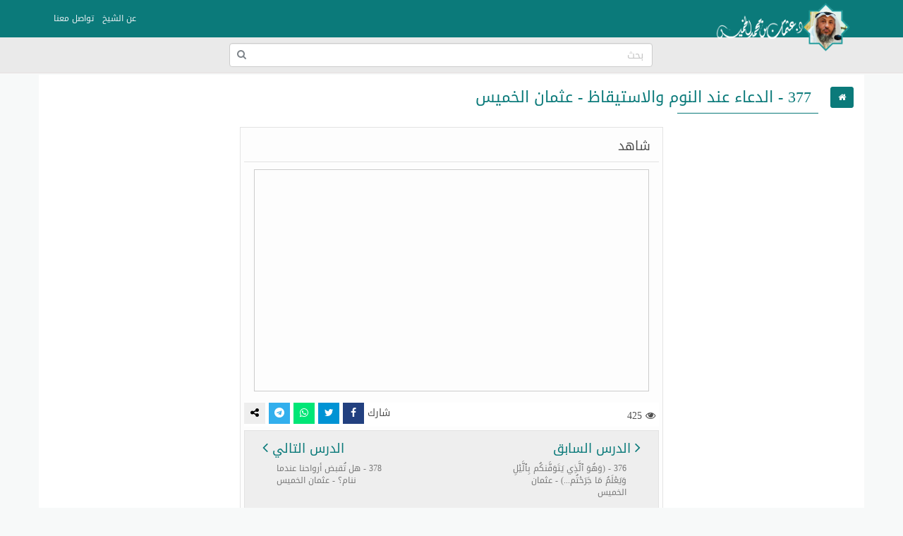

--- FILE ---
content_type: text/html; charset=UTF-8
request_url: https://othmanalkamees.com/file/36517/
body_size: 45038
content:
<!doctype html>
<html lang="ar" dir="rtl" xmlns="http://www.w3.org/1999/xhtml">
<head>
<meta http-equiv="X-UA-Compatible" content="IE=edge" />
<meta name="viewport" content="width=device-width, initial-scale=1" />
<meta http-equiv="Content-Type" content="text/html; charset=utf-8" />
<meta name="robots" content="all" />
<meta name="generator" content="ZadTube 1.0.21" />
<script src="https://othmanalkamees.com/styles/jquery.min.js"></script>
<link rel="shortcut icon" type="image/png" href="https://othmanalkamees.com/styles/images/favicon.png" title="Favicon" />
<link rel="stylesheet" href="https://othmanalkamees.com/styles/site_zadtube-rtl.css?v=1.0.21" type="text/css" />
<meta name="description" content="الموقع الرسمي للشيخ الدكتور عثمان بن محمد الخميس" />
<meta name="keywords" content="377 , - , الدعاء , عند , النوم , والاستيقاظ , - , عثمان , الخميس" />
<title>377 - الدعاء عند النوم والاستيقاظ - عثمان الخميس - الشيخ عثمان الخميس</title>
<style>
﻿html{background-color:#F7F9F9;position:relative;min-height:100%;}body{font-family:'Droid Arabic Kufi' ;font-size:14px;color:#828282;background-color:#F7F9F9;margin-bottom:100px;}a ,a:hover,a:active,a:focus{color:#0b7a7a;text-decoration:none;}textarea:hover, input:hover, textarea:active, input:active, textarea:focus, input:focus ,a:hover,a:active,a:focus{outline:0px !important;-webkit-appearance:none;}.a_color{color:#B21717;}.b_color{color:#0b7a7a;}header,footer{}#wrap{margin:0px auto;padding:2px;}#footer{position:absolute;bottom:0;width:100%;max-height:100px;background:#262928;border-top:2px solid #262928;overflow:hidden;}.zadtube-footer{padding:25px;color:#ccc;}.footer-links{margin-bottom:10px;}.footer-links span:last-child{display:none;}.zadtube-footer a{color:#0b7a7a;display:inline-block;margin:0px 5px;padding-left:0px 5px;}.social-links a{color:#fff;}.social-follow-links{text-align:center;padding:5px;margin:25px auto;}.social-follow-navbar{text-align:center;padding:5px;margin:0px auto;text-align:center;background-color:#fbfafa;border-bottom:1px solid #e6e0e0;}.social-follow-links a{background-color:#000;color:#fff;padding:2px 5px;width:26px;display:inline-block;border-radius:4px;}.social-follow-links a.facebook{background-color:#3b5998;}.social-follow-links a.twitter{background-color:#1da1f2;}.social-follow-links a.instagram{background-color:#c32aa3;}.social-follow-links a.youtube{background-color:#ff0000;}.social-follow-links a.snapchat{background-color:#fffc00;}.social-follow-links a.telegram{background-color:#0088cc;}.social-follow-links a.whatsapp{background-color:#00e676;}.social-follow-links a.tiktok{background-color:#000;}.social-follow-links a.soundcloud{background-color:#ff5500;}.zadtube-container{background-color:#FFFFFF;padding:0px;box-sizing:border-box;min-height:550px;}.zadtube-container-form{max-width:768px;margin:0px auto;}.zadtube-header{background:#E7E7E7;}.zadtube-navbar{background:#0b7a7a;color:#5479A3;}.navbar-default{background-color:#0b7a7a;border-color:#0b7a7a;}.navbar{border-radius:0px;border-bottom:2px solid #0b7a7a;margin-bottom:0px;}.navbar-default .navbar-nav > li > a{color:#EBF1F4;}.navbar-default .navbar-nav > .active > a, .navbar-default .navbar-nav > .active > a:hover, .navbar-default .navbar-nav > .active > a:focus{background-color:#0b7a7a;color:#FFFFFF;}.navbar-default .navbar-nav > .open > a, .navbar-default .navbar-nav > .open > a:hover, .navbar-default .navbar-nav > .open > a:focus{background-color:#0b7a7a;color:#FFFFFF;}.navbar-default .navbar-nav > li > a:hover, .navbar-default .navbar-nav > li > a:focus{color:#FFFFFF;}.container > .row,.container > .navbar-header, .container-fluid > .navbar-header, .container > .navbar-collapse, .container-fluid > .navbar-collapse{margin-left:0px;margin-right:0px;}.navbar-nav > li > a{padding-left:6px;padding-right:6px;font-size:12px;}.navbar-default .navbar-brand{background-color:#0b7a7a;color:#EBF1F4;}.navbar-default .navbar-brand:hover, .navbar-default .navbar-brand:focus{background-color:#0b7a7a;color:#FFFFFF;}.navbar-default .dropdown-menu{background-color:#0b7a7a;color:#FFFFFF;}.navbar-default .navbar-nav .open .dropdown-menu > li > a{color:#EBF1F4;}.navbar-default .navbar-nav .open .dropdown-menu > li > a:hover, .navbar-default .navbar-nav .open .dropdown-menu > li > a:focus{background-color:#0b7a7a;color:#FFFFFF;}.zadtube-login{margin:10px auto;margin-top:30px;margin-bottom:30px;max-width:300px;border:1px solid #E5E5E5;padding:10px;}h2{padding:0px;margin:0px;margin-top:0px;margin-bottom:8px;font-size:18px;}hr{padding:0px;margin:0px;margin-top:8px;margin-bottom:8px;}.zadtube-profile{border:1px solid #E5E5E5;}.container-zadtube{margin:10px auto;margin-top:30px;margin-bottom:30px;border:1px solid #E5E5E5;padding:10px;}.zadtube-msgbox{margin:10px auto;margin-top:30px;margin-bottom:30px;max-width:600px;}.control-group{margin-top:6px;}.zadtube-panel{background:#FFFFFF;border-color:#ABCEA7;}.zadtube-panel-heading{overflow:hidden;padding:4px;background-color:#ABCEA7;border-color:#ABCEA7;color:#0b7a7a;padding-top:6px;padding-bottom:6px;}.zadtube-panel-body{padding:4px;}.zadtube-panel-footer{overflow:hidden;padding:4px;}.zadtube-btn{background-color:#ABCEA7;border-color:#6F85A5;color:#0b7a7a;}.pagination{margin:1px;}.pagination > .active > a, .pagination > .active > span, .pagination > .active > a:hover, .pagination > .active > span:hover, .pagination > .active > a:focus, .pagination > .active > span:focus{background-color:#0b7a7a;border-color:#0b7a7a;color:#FFFFFF;}.nav > li.active > a{background-color:#E7E7E7;}thead th{background-color:#F4F4F4;color:#0b7a7a;font-weight:normal;vertical-align:middle;font-size:12px;}.table > thead > tr > th{border-bottom:1px solid #ddd;}.table > thead > tr > th, .table > tbody > tr > th, .table > tfoot > tr > th, .table > thead > tr > td, .table > tbody > tr > td, .table > tfoot > tr > td{vertical-align:middle;}.btn-file{position:relative;overflow:hidden;}.btn-file input[type=file]{position:absolute;top:0;right:0;min-width:100%;min-height:100%;font-size:999px;text-align:right;filter:alpha(opacity=0);opacity:0;outline:none;background:white;cursor:inherit;display:block;}.badge-important{background-color:#D9534F;}textarea:focus, .form-control:focus, input[type="text"]:focus, input[type="password"]:focus, input[type="datetime"]:focus, input[type="datetime-local"]:focus, input[type="date"]:focus, input[type="month"]:focus, input[type="time"]:focus, input[type="week"]:focus, input[type="visitor"]:focus, input[type="email"]:focus, input[type="url"]:focus, input[type="search"]:focus, input[type="tel"]:focus, input[type="color"]:focus, .uneditable-input:focus{border-color:rgb(55, 164, 148);box-shadow:0 1px 1px rgba(0, 0, 0, 0.075) inset, 0 0 8px rgba(134, 140, 170, 0.6);outline:0 none;}.form-control::-moz-placeholder{color:#C4C4C4;}.form-control:-ms-input-placeholder{color:#C4C4C4;}.form-control::-webkit-input-placeholder{color:#C4C4C4;}label{font-weight:500;color:#0b7a7a;}.timepicker-picker{direction:ltr;}.bootstrap-datetimepicker-widget.dropdown-menu,.bootstrap-datetimepicker-widget{width:auto;}.datepicker-days table.table-condensed tbody tr td.day{color:#0b7a7a;}.datepicker-days table.table-condensed tbody tr td.old{color:#D3D3D3;}.datepicker-days table.table-condensed tbody tr td.new{color:#D3D3D3;}.datepicker-days table.table-condensed tbody tr td.active{color:#FFFFFF;}.pagination > li > a{color:#0b7a7a;}.pagination > li > a:hover, .pagination > li > a:focus{color:#0b7a7a;}.form-control{padding:4px 12px;}.ui-sortable-helper{background-color:#FEFFF9;border:1px solid #ABCEA7;}.ui-state-highlight{background-color:#FCFCFC;border:1px dashed #AAAAAA;height:50px;}input[type=checkbox]{-webkit-appearance:checkbox;}.input-group-btn{font-size:inherit;}.btn-success ,.btn-success:active,.btn-success:focus,.btn-primary ,.btn-primary:active,.btn-primary:focus{background-color:#0b7a7a;border-color:#0b7a7a;color:#fff;}.btn-success:hover,.btn-primary:hover{background-color:#0b7a7a;border-color:#0b7a7a;color:#fff;}tr:hover{background-color:#FDFFFC;}.margin0{margin:0px;}.data_logo{cursor:pointer;border-radius:8px;padding:2px;border:1px solid #EAEAEA;}.nav > li.active > a{background-color:#F2F2F2;}.zadtube-nav li{border-top:1px solid #dddddd;}.zadtube-nav li:first-child{border-top:0px solid red;}.zadtube-nav li span.glyphicon,.zadtube-nav li span.fa{color:#898989;}.zadtube-nav li.active span.glyphicon,.zadtube-nav li.active span.fa{color:#0b7a7a;}.zadtube-badge{background-color:#D9534F;color:#FFFFFF;}.panel-default > .panel-heading{background-color:#F0F0F0;color:#0b7a7a;}.registration-terms{padding:8px;border:1px solid #dddddd;background-color:#F0F0F0;color:#000;max-height:200px;overflow:auto;font-size:16px;}.colorpicker{right:inherit;}.items_selected{padding:4px 0px;}.items_selected .label{margin-right:4px;display:inline-block;padding:8px 12px;cursor:pointer;}.remove-input{cursor:pointer;}.input-group.s1{z-index:1000;}.mobile-mb5{margin-bottom:0px;}@media only screen and (max-width:768px){.mobile-mb5{margin-bottom:5px;}.zadtube-table-responsive table,.zadtube-table-responsive thead,.zadtube-table-responsive tbody,.zadtube-table-responsive th,.zadtube-table-responsive td,.zadtube-table-responsive tr{display:block;} .zadtube-table-responsive thead tr{display:none;} .zadtube-table-responsive tr{border:1px solid #ccc;}.zadtube-table-responsive td:before{content:attr(data-title) ":" ;clear:both;display:block;margin-bottom:4px;color:#222222;}}.news-marquee{height:38px;background:#fff;color:#000;border:1px solid #E5E5E5;overflow:hidden;text-align:right;vertical-align:middle;border-radius:4px;white-space:nowrap;position:relative;}.news-title{position:absolute;z-index:999;right:0;top:0;bottom:0;background:#f2f2f2;color:#000;border:0px solid #E5E5E5;padding:8px 12px;vertical-align:middle;display:inline-block;text-align:center;}.news-list{overflow:hidden;vertical-align:middle;box-sizing:border-box;padding:8px 12px;display:inline-block;animation:marquee 45s linear infinite;}.news-list .news-item{overflow:hidden;display:inline-block;margin-left:25px;margin-right:25px;vertical-align:middle;white-space:nowrap;}@keyframes marquee{0%{transform:translate(-50%, 0);}100%{transform:translate(100%, 0);}}.news-list:hover{-webkit-animation-play-state:paused;animation-play-state:paused;}.well{margin-bottom:5px;}.well-add-visitor{background-color:#fffef9;border:1px dashed #a7a874;-webkit-box-shadow:inset 0 1px 1px rgba(0,0,0,.05);box-shadow:inset 0 1px 1px rgba(0,0,0,.05);}.maxWidth{max-width:800px;}.sections-items{text-align:center;vertical-align:baseline;}.section-item{display:inline-block;margin:5px 2px;padding:4px;border:2px solid #eee;background-color:#fff;text-align:center;vertical-align:top;width:550px;position:relative;height:110px;border-radius:8px;}.section-item a{display:block;}.section-item .fa-caret-right{font-size:26px;position:absolute;right:10px;top:50%;transform:translateY(-50%);}.section-item .fa-caret-left{font-size:26px;position:absolute;left:10px;top:50%;transform:translateY(-50%);}.section-item .section-name{margin:0px;padding:5px 70px;color:#0b7a7a;font-size:15px;font-weight:bold;text-align:center;margin-right:0px;}.section-item img{width:64px;height:64px;border-radius:50%;position:absolute;right:10px;top:50%;transform:translateY(-50%);}.section-item.section-stats{margin-right:0px;color:#777;}.section-stats span{display:inline-block;padding:0px 20px;}.sub-section-item{min-width:260px;width:auto;height:auto;}.sub-section-item a{height:auto;line-height:inherit;}.sub-section-item .section-name{margin-right:0px;}.sub-section-item .section-stats{margin-right:0px;}@media only screen and (max-width:550px){.section-item{width:100%;height:auto;}.section-item .section-name{padding:5px 50px;}}@media (max-width:400px){.section-item img{width:44px;height:44px;right:5px;top:50%;transform:translateY(-50%);}.section-item .section-name{}.sub-section-item a{font-size:12px;}.section-stats span{padding:0px 5px;}}.files-items{text-align:center;vertical-align:baseline;}.file-item{display:block;margin:10px auto;padding:8px;border:1px solid #ccc;background-color:#fdfdfd;text-align:center;overflow:hidden;}.file-item-featured{border:1px solid #74c4b7;background-color:#edf4f3;}.file-item h2{margin:2px;margin-bottom:6px;font-size:18px;}.file-item a.file-label{display:inline-block;margin:2px;padding:4px 10px;border:1px solid #0b7a7a;background-color:#f5fffe;color:#0b7a7a;text-align:center;font-size:12px;border-radius:16px;}.file-item a.section-label{display:inline-block;margin:2px;margin-bottom:4px;padding:4px 10px;border:1px solid #7d7d7d;background-color:#e1e1e1;color:#4d4d4d;text-align:center;font-size:12px;border-radius:16px;}a.file-tag{display:inline-block;margin:2px;padding:4px 10px;border:1px solid #0b7a7a;background-color:#f5fffe;color:#0b7a7a;text-align:center;font-size:12px;border-radius:16px;}.file-item .file-name{margin:0px;padding:8px 4px;background:#0b7a7a;color:#fff;font-size:14px;text-align:center;white-space:nowrap;overflow:hidden;text-overflow:ellipsis;}.file-item img{max-width:100%;height:141px;}.file-details th{background-color:#f7f7f7;text-align:right;width:40%;}.file-details td{background-color:#fff;text-align:right;}.file-item-right{display:inline-block;text-align:right;float:right;}.file-item-left{display:inline-block;text-align:right;float:left;}.file-item-left-icons{text-align:right;float:left;font-size:26px;}.file-item-left-icons a{display:inline-block;vertical-align:middle;padding-top:8px;}.file-item-left-icons span{display:inline-block;font-size:16px;vertical-align:middle;}.files-items-2{text-align:center;vertical-align:baseline;font-family:'Noto Naskh Arabic',serif;}.file-item-2{display:inline-block;margin:10px ;padding:4px;border:2px solid #eee;background-color:#fff;text-align:center;vertical-align:baseline;width:200px;height:206px;}.file-item-2 .file-name{margin:0px;padding:8px 4px;background:#0b7a7a;color:#fff;font-size:14px;text-align:center;overflow:hidden;height:52px;}.file-item-2 img{max-width:100%;height:141px;}.files-item-2s{text-align:center;vertical-align:baseline;}@media only screen and (max-width:500px){.file-item-2{margin:2px;width:44%;height:140px;}.file-item-2 img{max-width:100%;height:92px;}}@media only screen and (max-width:350px){.file-item-2{margin:2px;width:47%;height:140px;}.file-item-2 img{max-width:100%;height:92px;}}.sections-items-2{text-align:center;vertical-align:baseline;font-family:'Noto Naskh Arabic',serif;}.section-item-2{display:inline-block;margin:10px ;padding:4px;border:2px solid #eee;background-color:#fff;text-align:center;vertical-align:baseline;width:200px;height:206px;}.section-item-2 .section-name{margin:0px;padding:8px 4px;background:#0b7a7a;color:#fff;font-size:14px;text-align:center;overflow:hidden;height:52px;}.section-item-2 img{max-width:100%;height:141px;}.sections-item-2s{text-align:center;vertical-align:baseline;}@media only screen and (max-width:500px){.section-item-2{margin:2px;width:44%;height:140px;}.section-item-2 img{max-width:100%;height:92px;}}@media only screen and (max-width:350px){.section-item-2{margin:2px;width:47%;height:140px;}.section-item-2 img{max-width:100%;height:92px;}}.categories-items{text-align:center;vertical-align:baseline;}.category-item{display:inline-block;margin:10px ;padding:4px;border:2px solid #0b7a7a;background-color:#0b7a7a;text-align:center;vertical-align:middle;width:200px;color:#fff;}.category-item a{color:#fff;}.category-item h2{margin:2px;margin-bottom:6px;font-size:20px;}.tests-items{text-align:center;vertical-align:baseline;}.test-item{display:block;margin:10px auto;padding:8px;border:1px solid #ccc;background-color:#fdfdfd;text-align:center;}.test-item-featured{border:1px solid #74c4b7;background-color:#edf4f3;}.test-item h2{margin:2px;margin-bottom:6px;font-size:26px;}.test-item .test-name{margin:0px;padding:8px 4px;background:#0b7a7a;color:#fff;font-size:14px;text-align:center;white-space:nowrap;overflow:hidden;text-overflow:ellipsis;}.playlists-items{text-align:center;vertical-align:baseline;}.playlist-item{display:inline-block;margin:10px ;padding:4px;border:2px solid #0b7a7a;background-color:#0b7a7a;text-align:center;vertical-align:middle;width:200px;color:#fff;}.playlist-item a{color:#fff;}.playlist-item h2{margin:2px;margin-bottom:6px;font-size:20px;}.videos-items{text-align:center;vertical-align:baseline;}.video-item{display:block;margin:10px auto;padding:8px;border:1px solid #ccc;background-color:#fdfdfd;text-align:center;}.video-item-featured{border:1px solid #74c4b7;background-color:#edf4f3;}.video-item h2{margin:2px;margin-bottom:6px;font-size:26px;}.video-item .video-name{margin:0px;padding:8px 4px;background:#0b7a7a;color:#fff;font-size:14px;text-align:center;white-space:nowrap;overflow:hidden;text-overflow:ellipsis;}.btn-liked,.btn-liked:hover{color:red;}.teachers-items{text-align:center;vertical-align:baseline;}.teacher-item{display:inline-block;margin:10px ;padding:4px;border:2px solid #0b7a7a;background-color:#0b7a7a;text-align:center;vertical-align:middle;width:200px;color:#fff;}.teacher-item a{color:#fff;}.teacher-item h2{margin:2px;margin-bottom:6px;font-size:20px;}.schools-items{text-align:center;vertical-align:baseline;}.school-item{display:inline-block;margin:10px ;padding:4px;border:2px solid #0b7a7a;background-color:#0b7a7a;text-align:center;vertical-align:middle;width:200px;color:#fff;}.school-item a{color:#fff;}.school-item h2{margin:2px;margin-bottom:6px;font-size:20px;}.notifications-items{text-align:center;vertical-align:baseline;}.notification-item{margin:10px ;padding:4px;border:1px solid #ccc;background-color:#f7f7f7;text-align:right;color:#777;}.notification-item a{color:#000;}.notification-item-new a{color:#0b7a7a;}.notification-item h2{margin:2px;margin-bottom:6px;font-size:20px;}.last-files{border:1px solid #e3e3e3;background-color:#fdfdfd;color:#4d4d4d;margin:20px auto;max-width:600px;text-align:center;}.last-files-featured{border:1px solid #74c4b7;background-color:#edf4f3;}input[type="radio"]{-webkit-appearance:radio;margin-top:0;}.last-files h3{border-bottom:1px solid #e3e3e3;padding:10px;margin:5px;font-size:16px;}.last-files-row{padding:6px;font-size:14px;}.panel-watch{border:1px solid #e3e3e3;background-color:#fdfdfd;color:#4d4d4d;margin:20px auto;max-width:600px;text-align:center;}.panel-watch .sub-title{border-bottom:1px solid #e3e3e3;padding:2px;margin:5px;font-size:16px;overflow:hidden;}.panel-watch h3{margin:0px;padding:0px;padding-top:10px;padding-bottom:10px;padding-right:10px;font-size:18px;}.panel-watch .sub-title{border-bottom:1px solid #e3e3e3;padding:2px;margin:5px;font-size:18px;overflow:hidden;}.panel-watch .download-icon{float:left;padding:5px 6px;font-size:26px;text-align:center;}.panel-watch .watch-info{padding:0px;margin:5px;overflow:hidden;background:#fff;}.watch-info .file-views{float:right;text-align:right;padding:5px;padding-top:9px;}.watch-info .share-buttons{float:left;text-align:center;}.watch-info .share-buttons a{width:20px;padding:5px;min-width:30px;}.panel-watch .watch-more{padding:5px;margin:5px;font-size:18px;overflow:hidden;background:#eee;border:1px solid #e3e3e3;}.watch-more .watch-prev,.watch-more .watch-next{display:inline-block;margin:2px 10px;padding:5px 10px;width:40%;}.watch-more .watch-prev{float:right;text-align:right;}.watch-more .watch-next{float:left;text-align:left;}.watch-more .watch-prev span,.watch-more .watch-next span{display:block;margin:2px 10px;padding:5px 10px;color:#777;font-size:12px;}.watch-more .watch-prev i,.watch-more .watch-next i{font-size:22px;}.share-buttons-small a{width:26px;min-width:26px;padding:2px;text-align:center;font-size:12px;border-radius:2px;display:inline-block !important;}@media only screen and (max-width:500px){.watch-info .file-views{float:none;text-align:center;padding:9px;}.watch-info .share-buttons{float:none;text-align:center;}.panel-watch .watch-more{font-size:14px;}.watch-more .watch-prev,.watch-more .watch-next{margin:2px 5px;padding:5px 5px;width:43%;}.watch-more .watch-prev span,.watch-more .watch-next span{display:none;}}.genres-items{text-align:center;vertical-align:baseline;}.genre-item{display:inline-block;margin:5px 2px;padding:4px;border:2px solid #eee;background-color:#fff;text-align:center;vertical-align:top;width:550px;position:relative;height:110px;border-radius:8px;}.genre-item a{display:block;}.genre-item .fa-caret-right{font-size:26px;position:absolute;right:10px;top:50%;transform:translateY(-50%);}.genre-item .fa-caret-left{font-size:26px;position:absolute;left:10px;top:50%;transform:translateY(-50%);}.genre-item .genre-name{margin:0px;padding:5px 70px;color:#0b7a7a;font-size:15px;font-weight:bold;text-align:center;margin-right:0px;}.genre-item img{width:64px;height:64px;border-radius:50%;position:absolute;right:10px;top:50%;transform:translateY(-50%);}.genre-item.genre-stats{margin-right:0px;color:#777;}.genre-stats span{display:inline-block;padding:0px 20px;}.sub-genre-item{min-width:260px;width:auto;height:auto;}.sub-genre-item a{height:auto;line-height:inherit;}.sub-genre-item .genre-name{margin-right:0px;}.sub-genre-item .genre-stats{margin-right:0px;}@media only screen and (max-width:550px){.genre-item{width:100%;height:auto;}.genre-item .genre-name{padding:5px 50px;}}@media (max-width:400px){.genre-item img{width:44px;height:44px;right:5px;top:50%;transform:translateY(-50%);}.genre-item .genre-name{}.sub-genre-item a{font-size:12px;}.genre-stats span{padding:0px 5px;}}.books-items{text-align:center;vertical-align:baseline;}.book-item{display:block;margin:10px auto;padding:8px;border:1px solid #ccc;background-color:#fdfdfd;text-align:center;overflow:hidden;}.book-item-featured{border:1px solid #74c4b7;background-color:#edf4f3;}.book-item h2{margin:2px;margin-bottom:6px;font-size:18px;}.book-item a.book-label{display:inline-block;margin:2px;padding:4px 10px;border:1px solid #0b7a7a;background-color:#f5fffe;color:#0b7a7a;text-align:center;font-size:12px;border-radius:16px;}.book-item a.section-label{display:inline-block;margin:2px;margin-bottom:4px;padding:4px 10px;border:1px solid #7d7d7d;background-color:#e1e1e1;color:#4d4d4d;text-align:center;font-size:12px;border-radius:16px;}a.book-tag{display:inline-block;margin:2px;padding:4px 10px;border:1px solid #0b7a7a;background-color:#f5fffe;color:#0b7a7a;text-align:center;font-size:12px;border-radius:16px;}.book-item .book-name{margin:0px;padding:8px 4px;background:#0b7a7a;color:#fff;font-size:14px;text-align:center;white-space:nowrap;overflow:hidden;text-overflow:ellipsis;}.book-item img{max-width:100%;height:141px;}.book-details th{background-color:#f7f7f7;text-align:right;width:40%;}.book-details td{background-color:#fff;text-align:right;}.book-item-right{display:inline-block;text-align:right;float:right;}.book-item-left{display:inline-block;text-align:right;float:left;}#breadcrumb{border-bottom:1px solid #0b7a7a;text-align:right;padding:8px;font-size:14px;color:#2D2D2D;margin-bottom:25px;}#breadcrumb a{color:#2D2D2D;}#breadcrumb a:hover{color:#0b7a7a;text-decoration:none;}#breadcrumb .delimiter{color:#000;padding:8px;}#breadcrumb .current{color:#8E8E8E;}h1.page-title{color:#0b7a7a;margin:10px auto;padding:10px;font-size:22px;position:relative;}h1.page-title::after{content:" ";position:absolute;bottom:-1px;right:0;width:200px;border-bottom:1px solid #0b7a7a;}h2.sub-title{color:#0b7a7a;margin:10px auto;padding:10px;font-size:20px;position:relative;}p.page-desc{color:#8E8E8E;margin:10px auto;padding:20px;font-size:16px;background:#abcea799;}.page-content{color:#000;margin:10px auto;padding:10px;text-align:right;font-family:'Noto Naskh Arabic', serif;font-size:20px !important;line-height:1.6 !important;}.page-content img{max-width:100%;height:auto;max-height:auto;}.page-content span{line-height:normal !important;}iframe{border:1px solid #ccc;}.page-content iframe{border:1px solid #000;}.share-btn-facebook,.share-btn-twitter,.share-btn-whatsapp,.share-btn-telegram,.share-btn-more{display:inline-block;min-width:50px;padding:8px 10px;color:#fff;}.share-btn-facebook,.share-btn-facebook:hover{color:#fff;background-color:#22407f;}.share-btn-twitter,.share-btn-twitter:hover{color:#fff;background-color:#0093d4;}.share-btn-whatsapp,.share-btn-whatsapp:hover{color:#fff;background-color:#00e676;}.share-btn-telegram,.share-btn-telegram:hover{color:#fff;background-color:#32afed;}.share-btn-more,.share-btn-more:hover{color:#000;background-color:#eee;}img.logo{max-width:196px;max-height:80px;margin-top:-15px;}.zadtube-search-input{position:relative;}.zadtube-search-input input{position:relative;top:0px;right:0px;z-index:10;padding-left:34px;width:100% !important;display:block !important;}.zadtube-search-input button{height:30px;width:30px;position:absolute;top:2px;left:2px;z-index:20;background-color:white;color:#7e848a;overflow:hidden;text-align:center;vertical-align:middle;padding:0px;}#zadtube-search-form-2{display:inline-block;width:90%;max-width:600px;}#zadtube-search-form-2 .zadtube-search-form{padding:0px;margin-top:8px;margin-right:15px;margin-bottom:8px;margin-left:15px;border-top:0px solid transparent;border-bottom:0px solid transparent;width:600px;}.navbar-bottom{text-align:center;background-color:#eaeaea;border-bottom:1px solid #e6e0e0;}.marker{background-color:Yellow;}.menu-bottom{text-align:center;margin:0px;margin-top:0px !important;float:none !important;padding-bottom:2px !important;}.menu-bottom li{float:none !important;display:inline-block;}.menu-bottom li a{padding:2px !important;}.comment-item{margin:10px auto;padding:5px;text-align:right;}.comment-item .zadtube-panel-body{text-align:right;}.comment-item h1{margin:0px auto;margin-bottom:10px;padding:0px;font-size:22px;}.comment-meta-list{font-size:11px;}.comment-meta{display:inline-block;margin-left:10px;}.question-item{margin:10px auto;padding:5px;text-align:right;}.question-item .zadtube-panel-body{text-align:right;}.question-item h1{margin:0px auto;margin-bottom:10px;padding:0px;font-size:22px;}.question-meta-list{font-size:11px;}.question-meta{display:inline-block;margin-left:10px;}.question-content{margin-bottom:0px;}.answer-item{margin:10px auto;padding:5px;text-align:right;}.answer-item .zadtube-panel-body{text-align:right;}.answer-item h1{margin:0px auto;margin-bottom:10px;padding:0px;font-size:22px;}.answer-meta-list{font-size:11px;}.answer-meta{display:inline-block;margin-left:10px;}.profile-info{margin:10px auto;padding:5px;text-align:center;margin-bottom:20px;}.profile-desc{margin:10px auto;padding:10px;text-align:center;margin-bottom:20px;border:1px solid #eee;color:#000;max-width:700px;}.profile-desc p{margin-bottom:0px;}.profile-name{margin:0px auto;padding:5px;text-align:center;color:#000;}.profile-meta{margin:0px auto;padding:5px;text-align:center;}.navbar-default .navbar-toggle .icon-bar{background-color:#ececec;}.navbar-default .navbar-toggle:hover, .navbar-default .navbar-toggle:focus{background-color:#0b7a7a;}#table-of-contents{margin:20px 2px;max-width:700px;}#table-of-contents h3{margin:2px;}#table-of-contents ul{list-style:none;margin:2px;padding:2px;}#table-of-contents li.toc1{padding-right:0px;font-weight:bold;}#table-of-contents li.toc2{padding-right:10px;font-weight:bold;}#table-of-contents li.toc3{padding-right:25px;}#table-of-contents li.toc4{padding-right:35px;}#table-of-contents li.toc5{padding-right:45px;}#table-of-contents li.toc6{padding-right:50px;}.top-social-icons{margin-right:15px !important;margin-left:15px !important;}.teacher-link{display:inline-block;padding:2px 4px;color:#777;font-size:12px;}@media (max-width:1200px){.top-social-icons{text-align:center;}.top-social-icons li{display:inline-block;} #zadtube-search-form-2 .zadtube-search-form{width:auto;}img.logo{}.navbar-header{float:none;}.navbar-left,.navbar-right{float:none !important;}.navbar-nav.navbar-right.flip{float:none !important;}.navbar-nav .open .dropdown-menu{position:static;float:none;width:auto;margin-top:0;background-color:transparent;border:0;-webkit-box-shadow:none;box-shadow:none;}.navbar-toggle{display:block;}.navbar-collapse{border-top:1px solid transparent;box-shadow:inset 0 1px 0 rgba(255,255,255,0.1);}.navbar-fixed-top{top:0;border-width:0 0 1px;}.navbar-collapse.collapse{display:none!important;}.navbar-nav{float:none!important;margin-top:7.5px;}.navbar-nav>li{float:none;}.navbar-nav>li>a{padding-top:10px;padding-bottom:10px;}.collapse.in{display:block !important;}}.fa-tiktok::before{font-family:"Arial Unicode MS", "Arial", sans-serif;content:"\266A";}</style>


</head>
<body>
<header>

    <!-- navbar -->
    <div class="navbar navbar-default" role="navigation">
        <div class="container">
          <div class="navbar-header">
			            <button type="button" class="navbar-toggle" data-toggle="collapse" data-target=".navbar-collapse">
              <span class="sr-only">Toggle navigation</span>
              <span class="icon-bar"></span>
              <span class="icon-bar"></span>
              <span class="icon-bar"></span>
            </button>
						<a class="navbar-brand " href="https://othmanalkamees.com/" title="الشيخ عثمان الخميس" ><img  class="logo" src="https://othmanalkamees.com/styles/images/logo.png" alt="الشيخ عثمان الخميس" /></a>
          </div>
          <div class="navbar-collapse collapse">
			            <ul class="nav navbar-nav navbar-right flip">
															<li><a href="http://othmanalkamees.com/page/1/">عن الشيخ</a></li>
																				<li><a href="http://othmanalkamees.com/contact/">تواصل معنا</a></li>
									            </ul>
															
          </div>
        </div>
    </div>
		<div class="navbar-bottom">
		<div id="zadtube-search-form-2">
			<form class="navbar-form zadtube-search-form" action="https://othmanalkamees.com/search/" role="search">
				<div class="zadtube-search-input">
					<input type="text" name="q" class="form-control" placeholder="بحث" />
					<button type="submit" class="btn"><i class="fa fa-search"></i></button>
				</div>
			</form>
		</div>
	</div>
			<!-- navbar -->
</header>
<div id="wrap">
	<div class="container zadtube-container">

	
		<div class="row">
			<div class="col-md-12 col-xs-12">
				<!-- Body content -->
				
			


									







<style>
	#breadcrumb .current {
		display:none;
	}
</style>

	
	<div>
		<h1 class="page-title">377 - الدعاء عند النوم والاستيقاظ - عثمان الخميس</h1>
	</div>
	
	
	
	
		
	
		
		<div id="watch" class="text-center panel-watch" style="margin:20px auto;max-width:600px;">
		<div class="sub-title">
			<h3 style="float:right;">شاهد</h3>
					</div>
		
		<div style="max-width:560px;margin:10px auto;;"><iframe  width="100%" height="315" src="https://www.youtube.com/embed/DBUUqpT601M" frameborder="0" allow="accelerometer; autoplay; encrypted-media; gyroscope; picture-in-picture" allowfullscreen></iframe></div>		
		
		<div class="watch-info">
			<div class="file-views">
				<i class="fa fa fa-eye"></i> 425			</div>
			<div class="share-buttons">
				<span>شارك</span>
				<a href="https://www.facebook.com/sharer/sharer.php?u=https%3A%2F%2Fothmanalkamees.com%2Ffile%2F36517%2F&t=377+-+%D8%A7%D9%84%D8%AF%D8%B9%D8%A7%D8%A1+%D8%B9%D9%86%D8%AF+%D8%A7%D9%84%D9%86%D9%88%D9%85+%D9%88%D8%A7%D9%84%D8%A7%D8%B3%D8%AA%D9%8A%D9%82%D8%A7%D8%B8+-+%D8%B9%D8%AB%D9%85%D8%A7%D9%86+%D8%A7%D9%84%D8%AE%D9%85%D9%8A%D8%B3" rel="nofollow" target="_blank" class="share-btn-facebook"><i class="fa fa-facebook"></i></a> <a href="https://twitter.com/intent/tweet?text=377+-+%D8%A7%D9%84%D8%AF%D8%B9%D8%A7%D8%A1+%D8%B9%D9%86%D8%AF+%D8%A7%D9%84%D9%86%D9%88%D9%85+%D9%88%D8%A7%D9%84%D8%A7%D8%B3%D8%AA%D9%8A%D9%82%D8%A7%D8%B8+-+%D8%B9%D8%AB%D9%85%D8%A7%D9%86+%D8%A7%D9%84%D8%AE%D9%85%D9%8A%D8%B3++https%3A%2F%2Fothmanalkamees.com%2Ffile%2F36517%2F" rel="nofollow" target="_blank" class="share-btn-twitter"><i class="fa fa-twitter"></i></a> <a href="https://api.whatsapp.com/send?text=377+-+%D8%A7%D9%84%D8%AF%D8%B9%D8%A7%D8%A1+%D8%B9%D9%86%D8%AF+%D8%A7%D9%84%D9%86%D9%88%D9%85+%D9%88%D8%A7%D9%84%D8%A7%D8%B3%D8%AA%D9%8A%D9%82%D8%A7%D8%B8+-+%D8%B9%D8%AB%D9%85%D8%A7%D9%86+%D8%A7%D9%84%D8%AE%D9%85%D9%8A%D8%B3++https%3A%2F%2Fothmanalkamees.com%2Ffile%2F36517%2F" rel="nofollow" target="_blank" class="share-btn-whatsapp"><i class="fa fa-whatsapp"></i></a> <a href="https://telegram.me/share/url?url=https%3A%2F%2Fothmanalkamees.com%2Ffile%2F36517%2F&text=377+-+%D8%A7%D9%84%D8%AF%D8%B9%D8%A7%D8%A1+%D8%B9%D9%86%D8%AF+%D8%A7%D9%84%D9%86%D9%88%D9%85+%D9%88%D8%A7%D9%84%D8%A7%D8%B3%D8%AA%D9%8A%D9%82%D8%A7%D8%B8+-+%D8%B9%D8%AB%D9%85%D8%A7%D9%86+%D8%A7%D9%84%D8%AE%D9%85%D9%8A%D8%B3" rel="nofollow" target="_blank" class="share-btn-telegram"><i class="fa fa-telegram"></i></a> <a href="#" data-a2a-url="https://othmanalkamees.com/file/36517/" data-a2a-title="377 - الدعاء عند النوم والاستيقاظ - عثمان الخميس" rel="nofollow" target="_blank" class="a2a_dd share-btn-more"><i class="fa fa-share-alt"></i></a>			</div>
		</div>
		
		
				<div class="watch-more">		
							<a class="watch-prev" href="https://othmanalkamees.com/file/36516/#watch" title="376 - (وَهُوَ ٱلَّذِي يَتَوَفَّىٰكُم بِٱلَّيۡلِ وَيَعۡلَمُ مَا جَرَحۡتُم...) - عثمان الخميس"><i class="fa fa fa-angle-right"></i> الدرس السابق <span>376 - (وَهُوَ ٱلَّذِي يَتَوَفَّىٰكُم بِٱلَّيۡلِ وَيَعۡلَمُ مَا جَرَحۡتُم...) - عثمان الخميس</span></a>
						
							<a class="watch-next" href="https://othmanalkamees.com/file/36518/#watch" title="378 - هل تُقبض أرواحنا عندما ننام؟ - عثمان الخميس">الدرس التالي <i class="fa fa fa-angle-left"></i> <span>378 - هل تُقبض أرواحنا عندما ننام؟ - عثمان الخميس</span></a>
					</div>
			</div>
		
		
				
		
		
		
	
	
		
	
		<div class="last-files">
		<h3 class="sub-title">ملفات متعلقة</h3>
					<div class="last-files-row"><a href="https://othmanalkamees.com/file/37623/" title="كيف تُذكّر الناس بالصلاة على النبي ﷺ؟ - عثمان الخميس">كيف تُذكّر الناس بالصلاة على النبي ﷺ؟ - عثمان الخميس</a></div>
					<div class="last-files-row"><a href="https://othmanalkamees.com/file/37622/" title="386 - حرس علي بن أبي طالب رضي الله عنه في معركة النهروان - عثمان الخميس">386 - حرس علي بن أبي طالب رضي الله عنه في معركة النهروان - عثمان الخميس</a></div>
					<div class="last-files-row"><a href="https://othmanalkamees.com/file/37621/" title="1482 - قصّة مشهورة باطلة عن فاطمة وعلي رضي الله عنهما - عثمان الخميس">1482 - قصّة مشهورة باطلة عن فاطمة وعلي رضي الله عنهما - عثمان الخميس</a></div>
					<div class="last-files-row"><a href="https://othmanalkamees.com/file/37620/" title="1481 - كم مر على غزو الكويت؟ - عثمان الخميس">1481 - كم مر على غزو الكويت؟ - عثمان الخميس</a></div>
					<div class="last-files-row"><a href="https://othmanalkamees.com/file/37619/" title="1480 - بنيت مسجداً لأبي هل أخبره؟ - عثمان الخميس">1480 - بنيت مسجداً لأبي هل أخبره؟ - عثمان الخميس</a></div>
					<div class="last-files-row"><a href="https://othmanalkamees.com/file/37618/" title="1479 - هل يجوز له ترجمة آيات القرآن إلى الإنكليزي؟ - عثمان الخميس">1479 - هل يجوز له ترجمة آيات القرآن إلى الإنكليزي؟ - عثمان الخميس</a></div>
					<div class="last-files-row"><a href="https://othmanalkamees.com/file/37617/" title="1478 - متى يبدأ المساء؟ - عثمان الخميس">1478 - متى يبدأ المساء؟ - عثمان الخميس</a></div>
					<div class="last-files-row"><a href="https://othmanalkamees.com/file/37616/" title="1477 - هل يجوز لعن الميت إذا كان ظالماً؟ - عثمان الخميس">1477 - هل يجوز لعن الميت إذا كان ظالماً؟ - عثمان الخميس</a></div>
			</div>
		
	
	<div class="text-center" style="margin:20px auto;">
		<span>شارك</span> <a href="https://www.facebook.com/sharer/sharer.php?u=https%3A%2F%2Fothmanalkamees.com%2Ffile%2F36517%2F&t=377+-+%D8%A7%D9%84%D8%AF%D8%B9%D8%A7%D8%A1+%D8%B9%D9%86%D8%AF+%D8%A7%D9%84%D9%86%D9%88%D9%85+%D9%88%D8%A7%D9%84%D8%A7%D8%B3%D8%AA%D9%8A%D9%82%D8%A7%D8%B8+-+%D8%B9%D8%AB%D9%85%D8%A7%D9%86+%D8%A7%D9%84%D8%AE%D9%85%D9%8A%D8%B3" rel="nofollow" target="_blank" class="share-btn-facebook"><i class="fa fa-facebook"></i></a> <a href="https://twitter.com/intent/tweet?text=377+-+%D8%A7%D9%84%D8%AF%D8%B9%D8%A7%D8%A1+%D8%B9%D9%86%D8%AF+%D8%A7%D9%84%D9%86%D9%88%D9%85+%D9%88%D8%A7%D9%84%D8%A7%D8%B3%D8%AA%D9%8A%D9%82%D8%A7%D8%B8+-+%D8%B9%D8%AB%D9%85%D8%A7%D9%86+%D8%A7%D9%84%D8%AE%D9%85%D9%8A%D8%B3++https%3A%2F%2Fothmanalkamees.com%2Ffile%2F36517%2F" rel="nofollow" target="_blank" class="share-btn-twitter"><i class="fa fa-twitter"></i></a> <a href="https://api.whatsapp.com/send?text=377+-+%D8%A7%D9%84%D8%AF%D8%B9%D8%A7%D8%A1+%D8%B9%D9%86%D8%AF+%D8%A7%D9%84%D9%86%D9%88%D9%85+%D9%88%D8%A7%D9%84%D8%A7%D8%B3%D8%AA%D9%8A%D9%82%D8%A7%D8%B8+-+%D8%B9%D8%AB%D9%85%D8%A7%D9%86+%D8%A7%D9%84%D8%AE%D9%85%D9%8A%D8%B3++https%3A%2F%2Fothmanalkamees.com%2Ffile%2F36517%2F" rel="nofollow" target="_blank" class="share-btn-whatsapp"><i class="fa fa-whatsapp"></i></a> <a href="https://telegram.me/share/url?url=https%3A%2F%2Fothmanalkamees.com%2Ffile%2F36517%2F&text=377+-+%D8%A7%D9%84%D8%AF%D8%B9%D8%A7%D8%A1+%D8%B9%D9%86%D8%AF+%D8%A7%D9%84%D9%86%D9%88%D9%85+%D9%88%D8%A7%D9%84%D8%A7%D8%B3%D8%AA%D9%8A%D9%82%D8%A7%D8%B8+-+%D8%B9%D8%AB%D9%85%D8%A7%D9%86+%D8%A7%D9%84%D8%AE%D9%85%D9%8A%D8%B3" rel="nofollow" target="_blank" class="share-btn-telegram"><i class="fa fa-telegram"></i></a> <a href="#" data-a2a-url="https://othmanalkamees.com/file/36517/" data-a2a-title="377 - الدعاء عند النوم والاستيقاظ - عثمان الخميس" rel="nofollow" target="_blank" class="a2a_dd share-btn-more"><i class="fa fa-share-alt"></i></a>	</div>
		




				
<script>
$(document).ready(function(){
	$("#comments-more").click(function (){
		$('#comments-more').hide();
		$('.comment-items .comment-item').show(100);
	});
});
</script>
	
				
		<form class="form-signin zadtube-container-form" role="form" method="post" action="https://othmanalkamees.com/comments/"  enctype="multipart/form-data">
			<div class="panel panel-default zadtube-profile">
				<div class="panel-heading">
					<h3 class="panel-title" style="text-align:right;">إضافة تعليق</h3>
				</div>
				<div class="panel-body" style="text-align:right;">
									
						
					<div class="row">
					
						<div class="col-md-6 col-sm-12 col-xs-12">					
							<div class="control-group">
								<label class="control-label" for="comment_name">اسمك</label>
								<div class="controls">
									<input type="text" id="comment_name" name="comment_name" class="form-control" placeholder="اسمك" required="required" value="" />
								</div>
							</div>
						</div>	
						
						<div class=" col-md-6 col-sm-12 col-xs-12">					
							<div class="control-group">
								<label class="control-label" for="comment_email">بريدك الإلكتروني</label>
								<div class="controls">
									<input type="email" id="comment_email" name="comment_email" class="form-control" placeholder="بريدك الإلكتروني" required="required" value="" />
								</div>
							</div>
						</div>	
						
					</div>
										
					<div class="control-group">
						<label class="control-label" for="comment_content">التعليق</label>
						<div class="controls">
							<textarea id="comment_content" name="comment_content" class="form-control" placeholder="التعليق" required="required" rows="3"></textarea>
						</div>
					</div>
							
											<script src="https://www.google.com/recaptcha/api.js?hl=ar" async defer ></script>
						<div class="form-group" style="margin-top:10px;">
							<div class="g-recaptcha" data-sitekey="6LfT7sIZAAAAACbDIGXL12LOza6hpkQs12lWPMeZ"></div>
						</div>
										
					<div class="control-group">
						<div class="controls">
							<button class="btn btn-lg btn-success" type="submit" >إضافة</button>
							<input type="hidden" name="token" value="b7beb9c777df26f1cd298e33d156f801" />
							<input type="hidden" name="comment_add" value="true" />
							<input type="hidden" name="item_type" value="file" />
							<input type="hidden" name="item_id" value="36517" />
						</div>
					</div>
				</div>
			</div>
		</form>


<script>

	function mp3_file_toggleplay() {
		var mp3_file = document.getElementById("mp3-file");
		return mp3_file.paused ? mp3_file.play() : mp3_file.pause();
	}

	$(document).ready(function () {
        var isChrome = /Chrome/.test(navigator.userAgent) && /Google Inc/.test(navigator.vendor);
        if (window.location.hash && isChrome) {
            setTimeout(function () {
                var hash = window.location.hash;
                window.location.hash = "";
                window.location.hash = hash;
            }, 300);
        }
    });
</script>



	

								
						
			            <!-- /Body content -->
    </div>
</div>



	</div><!-- /container -->
</div><!-- /wrap -->
<footer id="footer">
	<div class="clearfix"></div>
	<div class="zadtube-footer text-center">
				<div class="footer-links">
					</div>
				الشيخ عثمان الخميس &copy; 2026	
					</div>
</footer>
<script src="https://othmanalkamees.com/styles/bootstrap/js/bootstrap.min.js"></script>
<script src="https://othmanalkamees.com/styles/bootstrap/js/bootstrap-select.min.js"></script>
<script src="https://othmanalkamees.com/styles/site_zadtube.js"></script>
<script>
(function($){
    $.fn.imgLoad = function(callback) {
        return this.each(function() {
            if (callback) {
                if (this.complete || /*for IE 10-*/ $(this).height() > 0) {
                    callback.apply(this);
                }
                else {
                    $(this).on('load', function(){
                        callback.apply(this);
                    });
                }
            }
        });
    };
})(jQuery);
jQuery(document).ready(function($) {	
	$(".zadtube-ads-img").imgLoad(function(){
		if($(this).attr('data-views')){
			$.get( $(this).attr('data-views') );
		}
	});
	
	$('body').on('click','.btn-like',function () {
		var this_btn = $(this);
		var data_item = $(this).attr('data-item');
		if(data_item.trim() == ''){
			return false ;
		}
		if($(this).hasClass('btn-liked')){
			$(this).removeClass('btn-liked');
		}else{
			$(this).addClass('btn-liked');
		}
		$.ajax({
			method: 'POST',
			url: 'https://othmanalkamees.com/likes/' ,
			data: 'data_item='+data_item
		}).done(function(data){
			var result = data;			
			if(result){
				if(result.status){
					this_btn.html('<i class="fa fa-heart"></i> '+result.count);
				}
			}else{
				//alert('خطأ, أعد تحديث الصفحة.');
			}
		});
	});
	
});
</script>

<!-- footer_code_js BEGIN -->


<!-- AddToAny BEGIN -->
<script>
var a2a_config = a2a_config || {};
//a2a_config.onclick = 1;
a2a_config.locale = "ar";
a2a_config.num_services = 0;
</script>
<script async src="https://static.addtoany.com/menu/page.js"></script>
<style>#a2apage_dropdown{display:none !important;}.a2a_full_footer{display:none !important;}#a2apage_full{padding-bottom:8px;}</style>
<!-- AddToAny END -->
<!-- footer_code_js END -->


	
<script>
jQuery(document).ready(function($) {	
	var home_parent = $('h1').parent();
	home_parent.css('position','relative');
	home_parent.css('padding-right','50px');
	home_parent.prepend('<button class="btn btn-primary btn-sm" style="position:absolute;right:0;top:50%;transform: translateY(-50%);" type="button" onclick="document.location=\'https://othmanalkamees.com/\';" ><i class="fa fa-home"></i></button>');
});
</script>


</body>
</html>

--- FILE ---
content_type: text/html; charset=utf-8
request_url: https://www.google.com/recaptcha/api2/anchor?ar=1&k=6LfT7sIZAAAAACbDIGXL12LOza6hpkQs12lWPMeZ&co=aHR0cHM6Ly9vdGhtYW5hbGthbWVlcy5jb206NDQz&hl=ar&v=PoyoqOPhxBO7pBk68S4YbpHZ&size=normal&anchor-ms=20000&execute-ms=30000&cb=adf4x3jm88kb
body_size: 49755
content:
<!DOCTYPE HTML><html dir="rtl" lang="ar"><head><meta http-equiv="Content-Type" content="text/html; charset=UTF-8">
<meta http-equiv="X-UA-Compatible" content="IE=edge">
<title>reCAPTCHA</title>
<style type="text/css">
/* cyrillic-ext */
@font-face {
  font-family: 'Roboto';
  font-style: normal;
  font-weight: 400;
  font-stretch: 100%;
  src: url(//fonts.gstatic.com/s/roboto/v48/KFO7CnqEu92Fr1ME7kSn66aGLdTylUAMa3GUBHMdazTgWw.woff2) format('woff2');
  unicode-range: U+0460-052F, U+1C80-1C8A, U+20B4, U+2DE0-2DFF, U+A640-A69F, U+FE2E-FE2F;
}
/* cyrillic */
@font-face {
  font-family: 'Roboto';
  font-style: normal;
  font-weight: 400;
  font-stretch: 100%;
  src: url(//fonts.gstatic.com/s/roboto/v48/KFO7CnqEu92Fr1ME7kSn66aGLdTylUAMa3iUBHMdazTgWw.woff2) format('woff2');
  unicode-range: U+0301, U+0400-045F, U+0490-0491, U+04B0-04B1, U+2116;
}
/* greek-ext */
@font-face {
  font-family: 'Roboto';
  font-style: normal;
  font-weight: 400;
  font-stretch: 100%;
  src: url(//fonts.gstatic.com/s/roboto/v48/KFO7CnqEu92Fr1ME7kSn66aGLdTylUAMa3CUBHMdazTgWw.woff2) format('woff2');
  unicode-range: U+1F00-1FFF;
}
/* greek */
@font-face {
  font-family: 'Roboto';
  font-style: normal;
  font-weight: 400;
  font-stretch: 100%;
  src: url(//fonts.gstatic.com/s/roboto/v48/KFO7CnqEu92Fr1ME7kSn66aGLdTylUAMa3-UBHMdazTgWw.woff2) format('woff2');
  unicode-range: U+0370-0377, U+037A-037F, U+0384-038A, U+038C, U+038E-03A1, U+03A3-03FF;
}
/* math */
@font-face {
  font-family: 'Roboto';
  font-style: normal;
  font-weight: 400;
  font-stretch: 100%;
  src: url(//fonts.gstatic.com/s/roboto/v48/KFO7CnqEu92Fr1ME7kSn66aGLdTylUAMawCUBHMdazTgWw.woff2) format('woff2');
  unicode-range: U+0302-0303, U+0305, U+0307-0308, U+0310, U+0312, U+0315, U+031A, U+0326-0327, U+032C, U+032F-0330, U+0332-0333, U+0338, U+033A, U+0346, U+034D, U+0391-03A1, U+03A3-03A9, U+03B1-03C9, U+03D1, U+03D5-03D6, U+03F0-03F1, U+03F4-03F5, U+2016-2017, U+2034-2038, U+203C, U+2040, U+2043, U+2047, U+2050, U+2057, U+205F, U+2070-2071, U+2074-208E, U+2090-209C, U+20D0-20DC, U+20E1, U+20E5-20EF, U+2100-2112, U+2114-2115, U+2117-2121, U+2123-214F, U+2190, U+2192, U+2194-21AE, U+21B0-21E5, U+21F1-21F2, U+21F4-2211, U+2213-2214, U+2216-22FF, U+2308-230B, U+2310, U+2319, U+231C-2321, U+2336-237A, U+237C, U+2395, U+239B-23B7, U+23D0, U+23DC-23E1, U+2474-2475, U+25AF, U+25B3, U+25B7, U+25BD, U+25C1, U+25CA, U+25CC, U+25FB, U+266D-266F, U+27C0-27FF, U+2900-2AFF, U+2B0E-2B11, U+2B30-2B4C, U+2BFE, U+3030, U+FF5B, U+FF5D, U+1D400-1D7FF, U+1EE00-1EEFF;
}
/* symbols */
@font-face {
  font-family: 'Roboto';
  font-style: normal;
  font-weight: 400;
  font-stretch: 100%;
  src: url(//fonts.gstatic.com/s/roboto/v48/KFO7CnqEu92Fr1ME7kSn66aGLdTylUAMaxKUBHMdazTgWw.woff2) format('woff2');
  unicode-range: U+0001-000C, U+000E-001F, U+007F-009F, U+20DD-20E0, U+20E2-20E4, U+2150-218F, U+2190, U+2192, U+2194-2199, U+21AF, U+21E6-21F0, U+21F3, U+2218-2219, U+2299, U+22C4-22C6, U+2300-243F, U+2440-244A, U+2460-24FF, U+25A0-27BF, U+2800-28FF, U+2921-2922, U+2981, U+29BF, U+29EB, U+2B00-2BFF, U+4DC0-4DFF, U+FFF9-FFFB, U+10140-1018E, U+10190-1019C, U+101A0, U+101D0-101FD, U+102E0-102FB, U+10E60-10E7E, U+1D2C0-1D2D3, U+1D2E0-1D37F, U+1F000-1F0FF, U+1F100-1F1AD, U+1F1E6-1F1FF, U+1F30D-1F30F, U+1F315, U+1F31C, U+1F31E, U+1F320-1F32C, U+1F336, U+1F378, U+1F37D, U+1F382, U+1F393-1F39F, U+1F3A7-1F3A8, U+1F3AC-1F3AF, U+1F3C2, U+1F3C4-1F3C6, U+1F3CA-1F3CE, U+1F3D4-1F3E0, U+1F3ED, U+1F3F1-1F3F3, U+1F3F5-1F3F7, U+1F408, U+1F415, U+1F41F, U+1F426, U+1F43F, U+1F441-1F442, U+1F444, U+1F446-1F449, U+1F44C-1F44E, U+1F453, U+1F46A, U+1F47D, U+1F4A3, U+1F4B0, U+1F4B3, U+1F4B9, U+1F4BB, U+1F4BF, U+1F4C8-1F4CB, U+1F4D6, U+1F4DA, U+1F4DF, U+1F4E3-1F4E6, U+1F4EA-1F4ED, U+1F4F7, U+1F4F9-1F4FB, U+1F4FD-1F4FE, U+1F503, U+1F507-1F50B, U+1F50D, U+1F512-1F513, U+1F53E-1F54A, U+1F54F-1F5FA, U+1F610, U+1F650-1F67F, U+1F687, U+1F68D, U+1F691, U+1F694, U+1F698, U+1F6AD, U+1F6B2, U+1F6B9-1F6BA, U+1F6BC, U+1F6C6-1F6CF, U+1F6D3-1F6D7, U+1F6E0-1F6EA, U+1F6F0-1F6F3, U+1F6F7-1F6FC, U+1F700-1F7FF, U+1F800-1F80B, U+1F810-1F847, U+1F850-1F859, U+1F860-1F887, U+1F890-1F8AD, U+1F8B0-1F8BB, U+1F8C0-1F8C1, U+1F900-1F90B, U+1F93B, U+1F946, U+1F984, U+1F996, U+1F9E9, U+1FA00-1FA6F, U+1FA70-1FA7C, U+1FA80-1FA89, U+1FA8F-1FAC6, U+1FACE-1FADC, U+1FADF-1FAE9, U+1FAF0-1FAF8, U+1FB00-1FBFF;
}
/* vietnamese */
@font-face {
  font-family: 'Roboto';
  font-style: normal;
  font-weight: 400;
  font-stretch: 100%;
  src: url(//fonts.gstatic.com/s/roboto/v48/KFO7CnqEu92Fr1ME7kSn66aGLdTylUAMa3OUBHMdazTgWw.woff2) format('woff2');
  unicode-range: U+0102-0103, U+0110-0111, U+0128-0129, U+0168-0169, U+01A0-01A1, U+01AF-01B0, U+0300-0301, U+0303-0304, U+0308-0309, U+0323, U+0329, U+1EA0-1EF9, U+20AB;
}
/* latin-ext */
@font-face {
  font-family: 'Roboto';
  font-style: normal;
  font-weight: 400;
  font-stretch: 100%;
  src: url(//fonts.gstatic.com/s/roboto/v48/KFO7CnqEu92Fr1ME7kSn66aGLdTylUAMa3KUBHMdazTgWw.woff2) format('woff2');
  unicode-range: U+0100-02BA, U+02BD-02C5, U+02C7-02CC, U+02CE-02D7, U+02DD-02FF, U+0304, U+0308, U+0329, U+1D00-1DBF, U+1E00-1E9F, U+1EF2-1EFF, U+2020, U+20A0-20AB, U+20AD-20C0, U+2113, U+2C60-2C7F, U+A720-A7FF;
}
/* latin */
@font-face {
  font-family: 'Roboto';
  font-style: normal;
  font-weight: 400;
  font-stretch: 100%;
  src: url(//fonts.gstatic.com/s/roboto/v48/KFO7CnqEu92Fr1ME7kSn66aGLdTylUAMa3yUBHMdazQ.woff2) format('woff2');
  unicode-range: U+0000-00FF, U+0131, U+0152-0153, U+02BB-02BC, U+02C6, U+02DA, U+02DC, U+0304, U+0308, U+0329, U+2000-206F, U+20AC, U+2122, U+2191, U+2193, U+2212, U+2215, U+FEFF, U+FFFD;
}
/* cyrillic-ext */
@font-face {
  font-family: 'Roboto';
  font-style: normal;
  font-weight: 500;
  font-stretch: 100%;
  src: url(//fonts.gstatic.com/s/roboto/v48/KFO7CnqEu92Fr1ME7kSn66aGLdTylUAMa3GUBHMdazTgWw.woff2) format('woff2');
  unicode-range: U+0460-052F, U+1C80-1C8A, U+20B4, U+2DE0-2DFF, U+A640-A69F, U+FE2E-FE2F;
}
/* cyrillic */
@font-face {
  font-family: 'Roboto';
  font-style: normal;
  font-weight: 500;
  font-stretch: 100%;
  src: url(//fonts.gstatic.com/s/roboto/v48/KFO7CnqEu92Fr1ME7kSn66aGLdTylUAMa3iUBHMdazTgWw.woff2) format('woff2');
  unicode-range: U+0301, U+0400-045F, U+0490-0491, U+04B0-04B1, U+2116;
}
/* greek-ext */
@font-face {
  font-family: 'Roboto';
  font-style: normal;
  font-weight: 500;
  font-stretch: 100%;
  src: url(//fonts.gstatic.com/s/roboto/v48/KFO7CnqEu92Fr1ME7kSn66aGLdTylUAMa3CUBHMdazTgWw.woff2) format('woff2');
  unicode-range: U+1F00-1FFF;
}
/* greek */
@font-face {
  font-family: 'Roboto';
  font-style: normal;
  font-weight: 500;
  font-stretch: 100%;
  src: url(//fonts.gstatic.com/s/roboto/v48/KFO7CnqEu92Fr1ME7kSn66aGLdTylUAMa3-UBHMdazTgWw.woff2) format('woff2');
  unicode-range: U+0370-0377, U+037A-037F, U+0384-038A, U+038C, U+038E-03A1, U+03A3-03FF;
}
/* math */
@font-face {
  font-family: 'Roboto';
  font-style: normal;
  font-weight: 500;
  font-stretch: 100%;
  src: url(//fonts.gstatic.com/s/roboto/v48/KFO7CnqEu92Fr1ME7kSn66aGLdTylUAMawCUBHMdazTgWw.woff2) format('woff2');
  unicode-range: U+0302-0303, U+0305, U+0307-0308, U+0310, U+0312, U+0315, U+031A, U+0326-0327, U+032C, U+032F-0330, U+0332-0333, U+0338, U+033A, U+0346, U+034D, U+0391-03A1, U+03A3-03A9, U+03B1-03C9, U+03D1, U+03D5-03D6, U+03F0-03F1, U+03F4-03F5, U+2016-2017, U+2034-2038, U+203C, U+2040, U+2043, U+2047, U+2050, U+2057, U+205F, U+2070-2071, U+2074-208E, U+2090-209C, U+20D0-20DC, U+20E1, U+20E5-20EF, U+2100-2112, U+2114-2115, U+2117-2121, U+2123-214F, U+2190, U+2192, U+2194-21AE, U+21B0-21E5, U+21F1-21F2, U+21F4-2211, U+2213-2214, U+2216-22FF, U+2308-230B, U+2310, U+2319, U+231C-2321, U+2336-237A, U+237C, U+2395, U+239B-23B7, U+23D0, U+23DC-23E1, U+2474-2475, U+25AF, U+25B3, U+25B7, U+25BD, U+25C1, U+25CA, U+25CC, U+25FB, U+266D-266F, U+27C0-27FF, U+2900-2AFF, U+2B0E-2B11, U+2B30-2B4C, U+2BFE, U+3030, U+FF5B, U+FF5D, U+1D400-1D7FF, U+1EE00-1EEFF;
}
/* symbols */
@font-face {
  font-family: 'Roboto';
  font-style: normal;
  font-weight: 500;
  font-stretch: 100%;
  src: url(//fonts.gstatic.com/s/roboto/v48/KFO7CnqEu92Fr1ME7kSn66aGLdTylUAMaxKUBHMdazTgWw.woff2) format('woff2');
  unicode-range: U+0001-000C, U+000E-001F, U+007F-009F, U+20DD-20E0, U+20E2-20E4, U+2150-218F, U+2190, U+2192, U+2194-2199, U+21AF, U+21E6-21F0, U+21F3, U+2218-2219, U+2299, U+22C4-22C6, U+2300-243F, U+2440-244A, U+2460-24FF, U+25A0-27BF, U+2800-28FF, U+2921-2922, U+2981, U+29BF, U+29EB, U+2B00-2BFF, U+4DC0-4DFF, U+FFF9-FFFB, U+10140-1018E, U+10190-1019C, U+101A0, U+101D0-101FD, U+102E0-102FB, U+10E60-10E7E, U+1D2C0-1D2D3, U+1D2E0-1D37F, U+1F000-1F0FF, U+1F100-1F1AD, U+1F1E6-1F1FF, U+1F30D-1F30F, U+1F315, U+1F31C, U+1F31E, U+1F320-1F32C, U+1F336, U+1F378, U+1F37D, U+1F382, U+1F393-1F39F, U+1F3A7-1F3A8, U+1F3AC-1F3AF, U+1F3C2, U+1F3C4-1F3C6, U+1F3CA-1F3CE, U+1F3D4-1F3E0, U+1F3ED, U+1F3F1-1F3F3, U+1F3F5-1F3F7, U+1F408, U+1F415, U+1F41F, U+1F426, U+1F43F, U+1F441-1F442, U+1F444, U+1F446-1F449, U+1F44C-1F44E, U+1F453, U+1F46A, U+1F47D, U+1F4A3, U+1F4B0, U+1F4B3, U+1F4B9, U+1F4BB, U+1F4BF, U+1F4C8-1F4CB, U+1F4D6, U+1F4DA, U+1F4DF, U+1F4E3-1F4E6, U+1F4EA-1F4ED, U+1F4F7, U+1F4F9-1F4FB, U+1F4FD-1F4FE, U+1F503, U+1F507-1F50B, U+1F50D, U+1F512-1F513, U+1F53E-1F54A, U+1F54F-1F5FA, U+1F610, U+1F650-1F67F, U+1F687, U+1F68D, U+1F691, U+1F694, U+1F698, U+1F6AD, U+1F6B2, U+1F6B9-1F6BA, U+1F6BC, U+1F6C6-1F6CF, U+1F6D3-1F6D7, U+1F6E0-1F6EA, U+1F6F0-1F6F3, U+1F6F7-1F6FC, U+1F700-1F7FF, U+1F800-1F80B, U+1F810-1F847, U+1F850-1F859, U+1F860-1F887, U+1F890-1F8AD, U+1F8B0-1F8BB, U+1F8C0-1F8C1, U+1F900-1F90B, U+1F93B, U+1F946, U+1F984, U+1F996, U+1F9E9, U+1FA00-1FA6F, U+1FA70-1FA7C, U+1FA80-1FA89, U+1FA8F-1FAC6, U+1FACE-1FADC, U+1FADF-1FAE9, U+1FAF0-1FAF8, U+1FB00-1FBFF;
}
/* vietnamese */
@font-face {
  font-family: 'Roboto';
  font-style: normal;
  font-weight: 500;
  font-stretch: 100%;
  src: url(//fonts.gstatic.com/s/roboto/v48/KFO7CnqEu92Fr1ME7kSn66aGLdTylUAMa3OUBHMdazTgWw.woff2) format('woff2');
  unicode-range: U+0102-0103, U+0110-0111, U+0128-0129, U+0168-0169, U+01A0-01A1, U+01AF-01B0, U+0300-0301, U+0303-0304, U+0308-0309, U+0323, U+0329, U+1EA0-1EF9, U+20AB;
}
/* latin-ext */
@font-face {
  font-family: 'Roboto';
  font-style: normal;
  font-weight: 500;
  font-stretch: 100%;
  src: url(//fonts.gstatic.com/s/roboto/v48/KFO7CnqEu92Fr1ME7kSn66aGLdTylUAMa3KUBHMdazTgWw.woff2) format('woff2');
  unicode-range: U+0100-02BA, U+02BD-02C5, U+02C7-02CC, U+02CE-02D7, U+02DD-02FF, U+0304, U+0308, U+0329, U+1D00-1DBF, U+1E00-1E9F, U+1EF2-1EFF, U+2020, U+20A0-20AB, U+20AD-20C0, U+2113, U+2C60-2C7F, U+A720-A7FF;
}
/* latin */
@font-face {
  font-family: 'Roboto';
  font-style: normal;
  font-weight: 500;
  font-stretch: 100%;
  src: url(//fonts.gstatic.com/s/roboto/v48/KFO7CnqEu92Fr1ME7kSn66aGLdTylUAMa3yUBHMdazQ.woff2) format('woff2');
  unicode-range: U+0000-00FF, U+0131, U+0152-0153, U+02BB-02BC, U+02C6, U+02DA, U+02DC, U+0304, U+0308, U+0329, U+2000-206F, U+20AC, U+2122, U+2191, U+2193, U+2212, U+2215, U+FEFF, U+FFFD;
}
/* cyrillic-ext */
@font-face {
  font-family: 'Roboto';
  font-style: normal;
  font-weight: 900;
  font-stretch: 100%;
  src: url(//fonts.gstatic.com/s/roboto/v48/KFO7CnqEu92Fr1ME7kSn66aGLdTylUAMa3GUBHMdazTgWw.woff2) format('woff2');
  unicode-range: U+0460-052F, U+1C80-1C8A, U+20B4, U+2DE0-2DFF, U+A640-A69F, U+FE2E-FE2F;
}
/* cyrillic */
@font-face {
  font-family: 'Roboto';
  font-style: normal;
  font-weight: 900;
  font-stretch: 100%;
  src: url(//fonts.gstatic.com/s/roboto/v48/KFO7CnqEu92Fr1ME7kSn66aGLdTylUAMa3iUBHMdazTgWw.woff2) format('woff2');
  unicode-range: U+0301, U+0400-045F, U+0490-0491, U+04B0-04B1, U+2116;
}
/* greek-ext */
@font-face {
  font-family: 'Roboto';
  font-style: normal;
  font-weight: 900;
  font-stretch: 100%;
  src: url(//fonts.gstatic.com/s/roboto/v48/KFO7CnqEu92Fr1ME7kSn66aGLdTylUAMa3CUBHMdazTgWw.woff2) format('woff2');
  unicode-range: U+1F00-1FFF;
}
/* greek */
@font-face {
  font-family: 'Roboto';
  font-style: normal;
  font-weight: 900;
  font-stretch: 100%;
  src: url(//fonts.gstatic.com/s/roboto/v48/KFO7CnqEu92Fr1ME7kSn66aGLdTylUAMa3-UBHMdazTgWw.woff2) format('woff2');
  unicode-range: U+0370-0377, U+037A-037F, U+0384-038A, U+038C, U+038E-03A1, U+03A3-03FF;
}
/* math */
@font-face {
  font-family: 'Roboto';
  font-style: normal;
  font-weight: 900;
  font-stretch: 100%;
  src: url(//fonts.gstatic.com/s/roboto/v48/KFO7CnqEu92Fr1ME7kSn66aGLdTylUAMawCUBHMdazTgWw.woff2) format('woff2');
  unicode-range: U+0302-0303, U+0305, U+0307-0308, U+0310, U+0312, U+0315, U+031A, U+0326-0327, U+032C, U+032F-0330, U+0332-0333, U+0338, U+033A, U+0346, U+034D, U+0391-03A1, U+03A3-03A9, U+03B1-03C9, U+03D1, U+03D5-03D6, U+03F0-03F1, U+03F4-03F5, U+2016-2017, U+2034-2038, U+203C, U+2040, U+2043, U+2047, U+2050, U+2057, U+205F, U+2070-2071, U+2074-208E, U+2090-209C, U+20D0-20DC, U+20E1, U+20E5-20EF, U+2100-2112, U+2114-2115, U+2117-2121, U+2123-214F, U+2190, U+2192, U+2194-21AE, U+21B0-21E5, U+21F1-21F2, U+21F4-2211, U+2213-2214, U+2216-22FF, U+2308-230B, U+2310, U+2319, U+231C-2321, U+2336-237A, U+237C, U+2395, U+239B-23B7, U+23D0, U+23DC-23E1, U+2474-2475, U+25AF, U+25B3, U+25B7, U+25BD, U+25C1, U+25CA, U+25CC, U+25FB, U+266D-266F, U+27C0-27FF, U+2900-2AFF, U+2B0E-2B11, U+2B30-2B4C, U+2BFE, U+3030, U+FF5B, U+FF5D, U+1D400-1D7FF, U+1EE00-1EEFF;
}
/* symbols */
@font-face {
  font-family: 'Roboto';
  font-style: normal;
  font-weight: 900;
  font-stretch: 100%;
  src: url(//fonts.gstatic.com/s/roboto/v48/KFO7CnqEu92Fr1ME7kSn66aGLdTylUAMaxKUBHMdazTgWw.woff2) format('woff2');
  unicode-range: U+0001-000C, U+000E-001F, U+007F-009F, U+20DD-20E0, U+20E2-20E4, U+2150-218F, U+2190, U+2192, U+2194-2199, U+21AF, U+21E6-21F0, U+21F3, U+2218-2219, U+2299, U+22C4-22C6, U+2300-243F, U+2440-244A, U+2460-24FF, U+25A0-27BF, U+2800-28FF, U+2921-2922, U+2981, U+29BF, U+29EB, U+2B00-2BFF, U+4DC0-4DFF, U+FFF9-FFFB, U+10140-1018E, U+10190-1019C, U+101A0, U+101D0-101FD, U+102E0-102FB, U+10E60-10E7E, U+1D2C0-1D2D3, U+1D2E0-1D37F, U+1F000-1F0FF, U+1F100-1F1AD, U+1F1E6-1F1FF, U+1F30D-1F30F, U+1F315, U+1F31C, U+1F31E, U+1F320-1F32C, U+1F336, U+1F378, U+1F37D, U+1F382, U+1F393-1F39F, U+1F3A7-1F3A8, U+1F3AC-1F3AF, U+1F3C2, U+1F3C4-1F3C6, U+1F3CA-1F3CE, U+1F3D4-1F3E0, U+1F3ED, U+1F3F1-1F3F3, U+1F3F5-1F3F7, U+1F408, U+1F415, U+1F41F, U+1F426, U+1F43F, U+1F441-1F442, U+1F444, U+1F446-1F449, U+1F44C-1F44E, U+1F453, U+1F46A, U+1F47D, U+1F4A3, U+1F4B0, U+1F4B3, U+1F4B9, U+1F4BB, U+1F4BF, U+1F4C8-1F4CB, U+1F4D6, U+1F4DA, U+1F4DF, U+1F4E3-1F4E6, U+1F4EA-1F4ED, U+1F4F7, U+1F4F9-1F4FB, U+1F4FD-1F4FE, U+1F503, U+1F507-1F50B, U+1F50D, U+1F512-1F513, U+1F53E-1F54A, U+1F54F-1F5FA, U+1F610, U+1F650-1F67F, U+1F687, U+1F68D, U+1F691, U+1F694, U+1F698, U+1F6AD, U+1F6B2, U+1F6B9-1F6BA, U+1F6BC, U+1F6C6-1F6CF, U+1F6D3-1F6D7, U+1F6E0-1F6EA, U+1F6F0-1F6F3, U+1F6F7-1F6FC, U+1F700-1F7FF, U+1F800-1F80B, U+1F810-1F847, U+1F850-1F859, U+1F860-1F887, U+1F890-1F8AD, U+1F8B0-1F8BB, U+1F8C0-1F8C1, U+1F900-1F90B, U+1F93B, U+1F946, U+1F984, U+1F996, U+1F9E9, U+1FA00-1FA6F, U+1FA70-1FA7C, U+1FA80-1FA89, U+1FA8F-1FAC6, U+1FACE-1FADC, U+1FADF-1FAE9, U+1FAF0-1FAF8, U+1FB00-1FBFF;
}
/* vietnamese */
@font-face {
  font-family: 'Roboto';
  font-style: normal;
  font-weight: 900;
  font-stretch: 100%;
  src: url(//fonts.gstatic.com/s/roboto/v48/KFO7CnqEu92Fr1ME7kSn66aGLdTylUAMa3OUBHMdazTgWw.woff2) format('woff2');
  unicode-range: U+0102-0103, U+0110-0111, U+0128-0129, U+0168-0169, U+01A0-01A1, U+01AF-01B0, U+0300-0301, U+0303-0304, U+0308-0309, U+0323, U+0329, U+1EA0-1EF9, U+20AB;
}
/* latin-ext */
@font-face {
  font-family: 'Roboto';
  font-style: normal;
  font-weight: 900;
  font-stretch: 100%;
  src: url(//fonts.gstatic.com/s/roboto/v48/KFO7CnqEu92Fr1ME7kSn66aGLdTylUAMa3KUBHMdazTgWw.woff2) format('woff2');
  unicode-range: U+0100-02BA, U+02BD-02C5, U+02C7-02CC, U+02CE-02D7, U+02DD-02FF, U+0304, U+0308, U+0329, U+1D00-1DBF, U+1E00-1E9F, U+1EF2-1EFF, U+2020, U+20A0-20AB, U+20AD-20C0, U+2113, U+2C60-2C7F, U+A720-A7FF;
}
/* latin */
@font-face {
  font-family: 'Roboto';
  font-style: normal;
  font-weight: 900;
  font-stretch: 100%;
  src: url(//fonts.gstatic.com/s/roboto/v48/KFO7CnqEu92Fr1ME7kSn66aGLdTylUAMa3yUBHMdazQ.woff2) format('woff2');
  unicode-range: U+0000-00FF, U+0131, U+0152-0153, U+02BB-02BC, U+02C6, U+02DA, U+02DC, U+0304, U+0308, U+0329, U+2000-206F, U+20AC, U+2122, U+2191, U+2193, U+2212, U+2215, U+FEFF, U+FFFD;
}

</style>
<link rel="stylesheet" type="text/css" href="https://www.gstatic.com/recaptcha/releases/PoyoqOPhxBO7pBk68S4YbpHZ/styles__rtl.css">
<script nonce="wUMeFm3TWzJF6dA4awSk8Q" type="text/javascript">window['__recaptcha_api'] = 'https://www.google.com/recaptcha/api2/';</script>
<script type="text/javascript" src="https://www.gstatic.com/recaptcha/releases/PoyoqOPhxBO7pBk68S4YbpHZ/recaptcha__ar.js" nonce="wUMeFm3TWzJF6dA4awSk8Q">
      
    </script></head>
<body><div id="rc-anchor-alert" class="rc-anchor-alert"></div>
<input type="hidden" id="recaptcha-token" value="[base64]">
<script type="text/javascript" nonce="wUMeFm3TWzJF6dA4awSk8Q">
      recaptcha.anchor.Main.init("[\x22ainput\x22,[\x22bgdata\x22,\x22\x22,\[base64]/[base64]/[base64]/[base64]/[base64]/[base64]/KGcoTywyNTMsTy5PKSxVRyhPLEMpKTpnKE8sMjUzLEMpLE8pKSxsKSksTykpfSxieT1mdW5jdGlvbihDLE8sdSxsKXtmb3IobD0odT1SKEMpLDApO08+MDtPLS0pbD1sPDw4fFooQyk7ZyhDLHUsbCl9LFVHPWZ1bmN0aW9uKEMsTyl7Qy5pLmxlbmd0aD4xMDQ/[base64]/[base64]/[base64]/[base64]/[base64]/[base64]/[base64]\\u003d\x22,\[base64]\\u003d\\u003d\x22,\[base64]/UhPCrynDtcOHZ2xWw616wpMbA8Kcw4XDt8KZaFDCssOPw4ovwqAxwqBWWQ7Ci8OewqADwpzDgw7CtBjClcOcDsKndT1seRhNw6TDgwIvw43DlsKgwprDpwZLN0fDpsObG8KSwphqY34nZ8KwLsOtLR97clrDkcOjS39gwpZmwpsmAcKtw7/DkMO7N8Ocw6AWaMOqw7/[base64]/MMORwpbDpx/DjcKzwqw+OcOwUcO1MR8pUsOOw57Ck8KUw5UbwqbDnRLCqcOiFALDs8KfU3ZBwq3DrcKuw7U/wrDCty7Cp8O6w4pBwr7CmcKJG8K8w7sXdmUhI2PDpcKBM8KLwpXClF7CmsKvwovClsKYwpPDoQN5BRTCuhPCmVkuXC9rwoQ0c8K3PEZxw7fCjRTDj3/CrsKxI8KawpcvesO1wqXDukPDjwIYw5PCjcKURVYhwrnCoGBGUsKHLVzDqsORGMOkwq5Dwqwgwq8fw6XDghTChsKew4QNw7LCqsKYw6JKXh3CsyrChsOtw7dXw5LCj0zDg8O+wqTCkHl+dcK5wrZcw5g/w7JPSXbDu1BfW2PCkcOzwo7ClkJswo1Yw7EAwoPCpsOcXsK/bFjDtsOcw6/DtMObDsKgTCnDoDBjTMKBfVFsw6jDtHfDj8Oywr5FIjcpw68hw4TCjMO7wpTDosOzw5MDC8OYw6puwqLDjcOVOMKNwp4kYHzCnjfCmMOMwqjDhAUmwphMfcOiwr/Dr8KDcMKGw6ldw6fCsnoDMHUqKl0pGXPCk8KJwpd1fDHDmsOhGwLCv0RjwqLDo8KqwqjDvcKXbDR4ASVcP3Q8R1bDrsO8cRAnwqTDkRHDlMOIGWR3w74Lwo99wrHDssKUw7l1OEBwJsODfQsaw7MfXcKoCAPClsOEw6dQwpjDksKyccKawp3Co1bCjEx7wpbDmsO/w6HDtHLDvMOVwoXCg8OzE8KgGMKfQMKMwr/DrsO7IcORw4/CpcOYwrwlRRrDgkDDknlyw5BNBMOjwrF5cMODw4EFaMK1PMOgwp0ow6pWahPDi8OrHS/DqDjClDbCsMKcMMOwwqESwo7DqSsUGhcBwpZuwoMbQMOxU0jDqzVMWFTDmMKrwppQdcKIU8KTw44rdcO8w55GMyQYwrTDr8KuAljDsMKZwo3DqsKnUggMw45uAytLNTHDihk8c3ViwoDDuVIVfGh5csOYwoXDrMKxw7/DqVJFOhjDk8KMOsKQMMOGw5XDviRSw50AXFPDr3USwrTCogE2w67DiRDCqsOVTcKCw54MwoJnwq8qwrpJwrV/w5DCmRw6CsOrWsOgHDzCmmTCoWUnWz0kwrMJw7khw6ZOw45Dw6TCh8OGWcKSwqHCs05Nw4Yrwq3Ctj0Gwr5ow5LCl8OUMxjCry55I8Oawohiw5kYw4jChmLDlcKxw5MEHmVXwr4Tw6JlwqwdOEwGwq3DnsK3D8Omw4nCnUY8wowRdTJPw6bCt8KXw65Vw6PDvk8/w7vDujRIUcOnZ8O8w4TCv3Fpwq3DsW85On3DvRcBw7gow6rCrjNpwrN3FlPCkcKvwqTCtXbDgcOrw7AlCcKfQsKoTQMIw5XDoQfDscOsWxBLdW5pOn/CoQ4jG0kmw749ZxsSfMKTwqgswo3CvcOkw5zDkcKMOiEywoDDhsOcEmYLw5XDkwE2WcKRGlxPRnDDmcOcw7fCr8OxfcOoC2Ukwp8afCrChMOheEjCs8OcMMKqcnLCssKELVcjGMO8bErDvcOJIMK/w7zCmWZ2wrXClkgLPcO/IMOFfkNpwpjDmy0Zw5UoClIUL3YqPMKTa04cwrJOw4TCiRx1TCDCnGHCl8KZUwcqw7R2w7dnasO+ckVkwo/CiMK/w7gTwojCi3fDmMKwKDJmCAc9w5VgfsKxw7jCiVklw7bDvCsVeyfDvcOgw6rCrMOqwqsQwqzDiDJRwpzCkcOZFsKnw50Iwp/DgQ/[base64]/AjPCkhjDqH9Zw6vDrB48E8Ocw5Azwq/CgSPDrzfDp8K9wodtA10OYcOycjTCq8O/[base64]/DucKiw7lgUlFjwobDmMOcwpPDrcK8wqUWSsKrw5jDrcKhY8ONK8OmKRtQL8Oqw7DClwsmwqXDoUQdw6pbw63DpxJmVsKtOMK+asOPX8O1w5UzCcOaDyTDssO0P8KAw5YJdkTDlcKnw5XDrSTDtX0qX11JM00DwrrDpx7DlxXDs8O8N0/[base64]/DjGbCvCPCnEDCvhDCqMOsw6lVwodZw5JuRBnCh3rDpQHDosOsSjtEV8OoAjonbm3ComIeSwbCsFJ5BMOIwrsbIjo3EW3DnsKxOBUhwprDtFXDnMKcw65OO3nDq8KLCSzDnWU9fsK1EWoSw73Ci3DDvMK2wpFkwr8UfsO+VVLDqsK0woFAAm3Dg8KZNQ/[base64]/Dl1YQcXsiw5nDj8KdwrBxwqjDt8OaQgbCjAbCosKEMcOuw4XDlHTClcK4CsKSLsKLG3Ilwrk4W8K0DsOdH8K/[base64]/[base64]/EzYVWDLCrQl5w6szRcKsw6bDoj9awrQ6wp/CiF3CuA/DvlnDt8KFwoYMY8KkG8Oiw4FxwoTDqkzDg8K6w6DDn8OHI8KwRcOeHTQswr3CrCPCoRDDimx9w4NDw77Cp8OPw6oCJ8KZRcOTw7TDo8KtSMKwwrnCgHnCuF/CuTTCikBvw7wDeMKUw5BqQU90wrjDq0VSXj3DgDbCr8OvaR5+w53CqgXDinIvw5RYwqzCiMOQwphZZMK1DMKHWMOXw4R1wqjDmz8DP8KgNMKlw4nCvsKKw5DDosKWWsK+w4/[base64]/[base64]/[base64]/[base64]/Dj8ONw5JZw6AgN3XCq8OIasOQw5MiJcKfw7pobSPDhsOVccOvbcOqfhvCt3LChUDDiWjCvsKCKsK2LsKLJA7DuSLDhCDDgcOcwrfClcKYw6MGdcK+w7tLZ1zDnm3CljjCrmzDmlYWN3/CksOuw4vDuMOOw4HCv2QpQFDDlABYXcOkwqXDsMKlwqnDvyXDlQ1bCHsJK2t2Uk/[base64]/Dg1VyVcOPcw1/SMKmw5nCphfCoCI0w4lTw7HDg8KgwpsCQMK5w5Mpw6lGEEc6wpZKMVwbw53DgDTDtsO1PsOyG8OOIWwCXw9Yw5HCkcOww6dbXcOiwrc8w5gNw5rCj8OZGBlKL1zCl8Oaw5HCkmHDtMO7ZsKII8OMcQPClsKeQcOGNsKuGg/DoSp4KXzCkcKZEMKZw7PCgcKIccOPwpcVw5Yzw6fDhihhOCPDvG7CqWJ9McOla8KrYMOIdcKeKcKmw7EIw7vDjTXCiMOJHcONwpLDqy7Cv8Oww7dWTBIOw55uw5rCmA3CtQrDmCEVesODAsOlwpZfDMKRw5NtV3jDpGxyw6vDlyrDikBxSxbDpcKDEcO/[base64]/[base64]/DtlbCrjNdB8OzwovDuD4MLUzCu0A9RcKuAsKOWsK4DwvDpAsOwq7CoMOkG0nCvGEaf8O2LMKawqIab1jDvQ9owrzCgy9DwoXDpToifsK9Z8OJGHDCl8O3wrnDqjnDu0opHcOpw57DnsOvUi3CisKWfMOUw64iXEfDnWg0w7/Drm8SwpJpwrBQwq7CtMKgw7nCjyUWwrXDmCAiMMKTGi00K8O/AlJYwrIew7AWKTDDmnvCocOqw4Njw7bDi8Odw6Zzw4Nfw7hQwpDCjcO2Q8K/RyFjORrCucKxw601wr/[base64]/CmsOwbMKJwqA4wqIRwqs9OcOnw7bDpV8uMcOWXlLCkHrDtsOlLEDDjjMcQ2p2a8KxAi0Iwowsw6HDiHdOw6TDusK+w6vChSlhG8KmwpDDjcOUwrdAwqBfAHw2YiHCsiLDpizDq1/Cl8KaG8K7wrDDsC/CmFcNw4pqNcKxOUnCh8OYwqHCo8KPFMOHBQFwwq8jwr8kw7s2wow+QcKcKzk9ORJFZ8OcM1bClMKow4ZowpXDlQxsw6ECwocdw4QOSW1PMmQ3LcKwew3CplTDmMOOREdcwqzDlsOIwpE3wrfDtGknTy8Rw7/ClMK8MsOwMcKsw4J0SFLCrBvDhVpnwrEvKMKDw5HDtcKsdcK5WVrDjsOTQcOTEsKeGGzCncOaw47CnCvCqyBMwo5pRMK2woMew6zCisOIFwTCpMO/wpwJFRt/w6wmTBFWw6VDZcOEwrXDucOsZmgfTRrDosKiw6vDk0jCncOKUMKjClvDtsKsJxDCrhRuPDBiZ8KxwrLDncKJwovDuz0+AsK2A3LCsHICwq1BwqDDlsK6FxFaFsK+TMOVcR/DiSPDg8OFf3NhZFstwrfDul3DqFrCnRbDpsOTLcK+T8KgwpHCo8OQMBx0wp/Ct8ObGT9Gw6vDg8OGwrvDnsOAXMOqYXRTw6cLwpZrwqXDv8KMw58tXivDpsKMw44lfXIMw4IVI8OzOwDDm28CSXR+wrU3HcOAWcKdw4IQw4IbKsOTRyJLwq9jwqjDtMKOR3dRw6jCncOvworDvsORJ3/Dl3gXw7jDlAZERcOXEF83NUvDjC7Cjhhrw7JsPlRDw6hyVsOhSj9ow7rDnSnDssOqwpo1wq/[base64]/wop6wqcoXcK5C3ESwpbCssKyLAvClMOmw7F4wpBywp4bb3HDvF7DgyrDoisgHQVYaMKTFsKWw4wqMhjDjsKXw6nCr8K8MgvDlDrCr8OAT8OaeDHDnsKBw7UJw74hwp3DmW46wo7CkxbCpMKzwqJuFjdYw7EiwpLDqcOOYhTDvh/Cl8KJQMOsUFNUwoXDoh3CsCINcsK+w712asKmdF5MwoELOsOCT8K3P8O3Nk40wq4DwofDlsOEwpHDrcOnwqRGwojDo8KwX8OVNsKNISbDo03Dlz7CpH49w5fDh8KUw4tcwq/CrcKVc8OrwqhNwp/CicKhw5XDhcKeworDiw/CsinDnmFnLcKSE8O4LgtWwqhdwoZ9wrrDhsOnGUXDqE49McOLP1zDkDgWWcONwqXCscK6wq7ClsOTUGbDo8OnwpINw4bDkAPDmXUfw6DDj3E/w7TCssOvUsOOw4rDr8KsUmoYw4nDm30Bb8KDwrFIT8KZw7YgVit5AcOIUMK5EGLDoQJ4woZSw5rDqsKXwqtfTMO6w53DksOjwrzDhWvDnltqwrXCscKZwobCmcOHScK6wqYuOm9RX8O3w4/CnyAsFBjCqcO6bmphwoDDqTZiwolHV8KTGsKlRcOaYDgJacOhw4rDrmYlwqFNb8K/w6EjXVLDjcKlwo7Cn8KfQ8O/cw/DsihUw6AYw4xXZCPCgcKMXsKZw4MvP8OgKRXDtsKgwprCoFUvwqZIAMOIwpFHbsKAUGtEwr53wrbCpMOiwrdowqgLw40qWnrCo8KswpTDmcORwqAmOsOOw4jDkzYFwrbDu8OmwoDDsXo3EcKnwroNDD94T8O+w6rDjcKEwpx6SApYw4UDwo/CvzDCgwNUJsOswqnCnSbCjcKJScOQYsKjwp93wphZMQcHw6bCrHPCmMO0EMO7wrZmw7sASsO8wphNwpLDrApkNiAgTEZ8w61OIcKAw69FwqrDhcOew4VKw5LDqGLDkMKww53DizTCiCA9w7shHXjDoXEcw6rDphDCujrCnsO6wqjCksK/NcKcwpxrwpkPd2B+SXJfwpJiw6DDjQTDs8OhwojDocKCwovDjcKrVFZSDAEXLlhVKE/DuMKBwqAhw555FMKZf8KVw7PDrMO2BMKkw6zChEkBRsKbUGrDkm4+w6DCuB7CuXpuEcOmwoJXw6nCp0N6BibDi8Kuw6scD8Kfw5rDsMONTcOtw6QFZR/CikbDnkBzw4vCrFNnUcKbEFvDuRhnw7V7esOjC8KkL8KEeUcawqg5wo11w4g/w5tzw73DvAwnbHE6P8K9w79mMcO2w4TDmcOiT8KEw6fDpCFbOsOrSMKRUnzCkwJkwohlw5LCk38Vaj9Uw4DCn3UmwqxXLMOBOsKgB3tTLRY5worCu3Qkw6zDv2/DqDbDu8KQDm/DmwoFFsOtw58two0CDMKiM1NZFcKqdcKdwr9hw59qZVVDZcKmwrjDksOqfMKfFhvCtMOie8KTwo/Do8O2w5kOw4TDp8Opwqd8CzQiw6zDh8OHQjbDk8O/QsK8wqMZA8K0DAkKZxjCncOoZsKOwqHDg8KJWm7DlT7DsFTCqjBQScOSBcOvw47Dj8O5wolMwqNOSFxgZsOiw41FScO+eQnCmcKAe1bDihk1Qmp4clXCtMKawop8EnnCm8ORZG7Ci1zChcKwwoQmccO/wr7DhsKvNMOTG2vDsMKRwoY6wozClMKSworDtV3CklYuw4cRwoYYw4XCmMK6woDDv8OHF8KcPMO2w5Nsw6PDssKOwqtKw6zDpgdBMsK/O8O/anDClcKzAiLCh8Okw5UJw6t4w4kFfcONbsKgwrkaw5PCqi/DlMKxwo7CrcOqFj4Fw4wWbMKKdMKVRsKyacOlUxHCqARGwrjDksOFwrrCv0t+asKqU0hrS8OIw7hlwpN5Mx3Diglcw4Yvw7PCkcKXw7gIFsOFwqrCisOqGm7CvMKvw4Ykw69IwoY0Z8Kww5VDw5hzFiHCvAnDscKzw4QjwoQew7DCg8K/CcKufSbCpcOzNsO1B2TCtMKqICbDvllOWEDDmg3DukclQsOVDcK+wrDDosKlfcOqwqotw4gLTHA3wpQxw4TCmMOafcKDw7AnwqIxMMK/wp/ChMOgwpsnP8Kpw4hTwr3CvEjCqMOYw4/CucKQw4RqFsKcWsOXwobDtRrCmsKSwpw+FCVVdG7CmcKpQkwLMcKCY0XCvsODwpvDmTYlw5PDqVjCtUfCvF0WNcORwrPDrWxzw5HCnid/[base64]/[base64]/[base64]/Dm3EEc8KswqkoecKTwp8oe0tCw4ApwqIbwpfDm8K6w7/DlnJ/w6g3w4rDnRoqTcOKwqdyXcKuJ23CizPDsGg9VsKmSVfCtQxCHcKWOMKtw53CswbDiH4Hw7sowppMwqlEwo/DlcONw4fDisKiRDPDiDklTV1AATkPwpZnwqEwwpREw7tYGyjClDXCs8KNwoM2w41yw4/[base64]/Dh8OpMhIIc1vCs3vCrFrCpWocG8OmXsK/f0PCqz7DiSTDki/DjsK0KMKDwqTCrcKgw7ZmEWHDmcKYLsKowpfDosK6ZcK4aRt/[base64]/CiMKsfsOJw5d2TkZqwpvCpcO7HcOmNzwOR8KSw6TDiEvDon4iw6DDk8OgwrzCq8Opw6jCssK6w6cCw5DCjsKwG8KJwqHChiQlwoAeVXLCgsKUw7jDlsKECsOLYEvDi8O1UBnDiHnDpMKdwr8MAcKBw6DDj1fChMK2MQRGJMKbbsOww7PDusKlwqNJwq/Du206w6fDrMKIw7lbFcOGWMKCXE3CvcOxJ8KWwpgOHG8mccKPw7NgwpJtCMOYDMKDw6nDmS3Cj8KuScOeY3fDs8OCQsKlLMOcw5ANwrPCjsOPcS4KV8KAd0YLw6FKw6pzBBs9ZMKhVg0zS8KUAC7DoFDCvMKnw6haw5/[base64]/DpcOmVcOEwo3DigvDq1zDlDVNUsO9cRbDp8K7MsOewrYMw6fCjQPCv8O4wpVqw5E/woXCu3wnFMOnFC54wqxywoRBwo3Cr1MzfcKswr8Rwr/[base64]/Jl3DocO4w4wNC0pAw5FxK07CqsKxwp/Ct0/Cl8K8XsOVCsKjwqUkYsOEZC89eHMYC2zCgBPCj8K3RsOjwrbCqcKAf1LChcOkWVTDqMKaDHx8IMKQPcKgwonDogTDuMKcw5/DuMOuwpPDpVhRChp9wq0jRm/DscK2w6xowpV/w7RHwq7DocK9cwEew6NxwqnCkmbDgsOtHcOpDcOZwr/DhMKdSG87wo0hYFsLOcKjw7vCkQnDkcKnwo0hWMKrCTgAw5jDoH3Drz/[base64]/[base64]/DvMOBHhIaTxjDiX/CnMOYwrvDmwcWwp3ClcOECijCpcKRe8KrM8Otwp/DiTfDqCdtNnnCqHUcw4/[base64]/w48waC7CscOiPCPCm8OrwoQ/FsOWwozCiCYQVcKEInXDi3XCk8K6bG1Vw6dRH1jDuA1Tw5jCmT/[base64]/Csn7CtRVeHcOWw7TCiMKIworDvWQ4wprCs8O7TcOjw6k/FhHCvsK5UVoCw6vDs07DjBptw5huC3weeTzDsj7Cg8KqW1bDi8KPwo5TUsOgwprCgsOnw4PCg8Kmw6jCtlbCnlPDk8K2a1PCjcOIXDvDmsO2wrjCpk3CmMKUEA/Cn8K5Q8K2wqzCoAXDjgZzw5MtC2TCuMKeSsO9RsKuYcOXaMKJwrkoR2jCoS7Dk8KnOMOJw5TCjhLDjzZ/w6TDjsOZwqbCpsKJBAbCvcOzw4sUCDvCucKQKQ9ZEVHChcKJRDJNbsK9OsOBZsKbw77DtMO7NsOJbcKPw4AaVFzCkcOgwonCh8O2w4gQwpPCiRZJAcO3LzHCrsODegJ3wq1nwpVWUsK7w5oqw5Nywo/CnGDCicKlU8KOwpBNwrJNw5bCpSgAw5bDqFHCssOGw583QyRwwobDvTlDwoVUO8O+wrnCnFdhwp3DqcKgGsKkJRHCpAzCj0R7wopcwpkmT8O1Q2xPwo7CvMO9wr3Do8OUwqrDmMKQK8KNasKuwr/CtMKDwqPDtcKcJMO1wqQVwp1GIMOSw5LCi8OKw5zDl8KvwoTCry9Lwo/Ctj1vUSbCjSvCm14Awo7Dk8OfecO9woPDkMKfw7QfcGLCrSfDosKBw7LCvG5LwpwhA8Kxw4fCjMO3w5nChMKyfsOuHsK4woPCkcOIw7bCrTzCh3glw7nCnwfCr3hlw5nDoyB0wpXCmF56wq/[base64]/[base64]/[base64]/DgC3CjzoIwpU8w4jCj8OLw49rwofDsyMkID5dwrHCusKqw5/CuUPDiX7Dq8Ouwq5Ow7vCvwcPwozCsgLDlcKKw5LDlE4kwqkpwrlXw4zDnFLDuGjCjFPDssORcQzDqsKvwp/DkmIqwosdCcKCwrpqDMKgccOSw6XClMOMKjTDq8Kcw7t9w7Niw7nChy9HZXbDjcOYwrHCuhx3VcOuwrDCj8KXSB/[base64]/DgMKDwpfDkBN3w4XCncO7AMO7HsOzd1paF8KvUh1wERfCpk1Vw7BHPSVmEcOMw4XDpi7DvULCi8K+DcOieMKxwqLCnMKDwp/CtgU2w6J8w5MjYXkywpzCusKFE29uC8Obw5kERsKDw5bDsh3DnMKlPcK1WsKEQMKbZ8KTw6JJwp9jwpIhw6gOw6weLA/CnlbCp0MYwrEnwotbKQvCjMO2wpfCuMOgSFnDjQvCksKIwrrCvHVTw6zCmsKpacKAR8OdwpLDjmxMwqrCpQfDqsOVwpHCksK+KMKnMhsyw43CtGFcwoIww7JOC28bUGXCkcK2w7VxcWsJw4fChBHDjGDDgxh8EkFBdyAywox2w6PCqcOOwo/Cu8KxZsK/[base64]/[base64]/DgMO1QlXDkMK9wrXDv27Cuhhfw4HDocO2w7k6w5dFw6/[base64]/Dq8OtZklww7N5b8OtE8O2Sy4Kw7IZDsOYw4vClMKyVwjCpcOtIV4aw40AcyNQXMKDwrbChlsgbsO4w6zCocKDw7vDnA/[base64]/Ch2LCiEt0dcOowpzCtgg8UF8twrrCv8KPwogYw7EMw63ChQEsw7nDocOdwoQrR13DpsKvKU1cH1DDocKDw5cww6h3McKodmjDhm4SVMK5w57DokldGEQVw7TCtjx/woUAwq3Cs0/Ci3VLOMKeVHbCnsKNwpkrbA/DvTvCsxZvwqfDm8K6KcOIwoRXw5fCg8KkO14sFcOrw7vCqcKrScOxaDLDk1MTV8Ksw7nDiiJhw7gPwoMgWhXCkcOHWg/DqWh/bsOgw68BcBXCqlbDmcOlw6DDiRHDrsK/w4VOwqnCnAloHmkUOQtDw54zwrXCpRDCiRzDpEB+w5Q/A0QxFhfDtsO1MMOUw4AGHAdURSjDncK9HFpmRBEJY8OKCMOZBgRBdA7CgMOEVcKSEkBKYhF1aC0UwrXDkjJ/PsKqwq7CsBrCiwZAw6EqwqwJQn8Bw6TCsl7CuHjDpcKOw5Rrw4sQQsO5w7YWwpjCosKLEGHDn8K1asKALcKjw4jDhsOtw5HCoyTDsBUpFAbCkwNlB0/ClcOVw7gUwpvDu8KRwpHDuQgWwqxUFwPDpy0gw4TDri7DrB17wpTDogbDkw/ChcKwwqYrCcOBK8K3w7/DlMK0cUgqw5vDv8OyJQk4JsOCZzHDizpOw5PDqlEYR8OBwrh/CTrDhSYzw5LDlcOTwpguwrZWwozDmsO5woZoBkvCkD4/wopnw5bCisKIK8KVw5/ChcKFIw4sw6AmAMO9XTbCpzNublPCqcO6ZULDsMKmw6fDjjZHw6LCocOewosLw4XChcKLw6/Ct8KbLMKVfVF2a8OswqArc3PCpMOowoTCskPDoMOHw47CqMOXT05QRg/[base64]/[base64]/LxoULjFFSHrDnwnDpMOldWvClsOFMsKrD8OFw7cHw6Q4wqfCjH5TAMOpwq8RVsO+w4LCs8KMCsKrfSXCssKuAwvClsOEOMOxw5XCiGTCvsOWwo/[base64]/CgcOzwqZeJxLCiElhw6/Cu8KrwpIswocYwrnDhH3Dm23CnsO7H8KHwpAJbjRdVcOHScK3QCFNflFSZcOMScK8CcKDwoZBTCktwqLCscO2DMKJG8Opw43CtsK5w6nCunHDvU4PTMKrVsKOBMOfNcKEW8KFw5hlwp4Iwr/[base64]/CqcKBdMKyNVbDiD7CmMKxcMKfwqBVwqbCqsKNbmTCssOsTEJQwrh+ZhTDqBLDuCvDmxvCkzR2w6MAw4tPw5Vzw5dtwoHDgcKvEMKNXsOYwpTDm8OXwqFZX8OgLCnChsKEw7bCl8KHwoYvJyzCplzCqMOHEhwBw6nDqsKjPTbCnH/DhzVBw4rCisOgSDhKV2t3woAFw4jCjzsQw5RrccOAwqgaw4wNw6fCrQpQw4RjwrDDmmVgMMKBD8OyM2fDo2J0SMODwqRkwoLCohJTwoJywrMsfsKdw7lRwq7CpsKUwosAbXLCvVnDuMO5SkrCksO/[base64]/JcOaw7PDiRPDh8OPCsO6w6VLw4YZw6Ndwo5RYFHDkE4gw4QrSsOLw4N8NMKNT8OfdBN4w57Csi7DhEzDhXzChn3DjUrDhEQidBvChFnDgHdEUsOYwosKwoRVw5kjwpFsw6Y+YMKjFC3CjmN/[base64]/CuMOIw5RgYMOiZ18SDMOOS1FsKyx+w5fDjRliwrJjwoVTworDpyJVw5/Cimg1woZTwox4RATDrsKpwrlEwqZSGER8wrN/w5/CncOmGwdLE2rDkF/CjsKEwpXDhzssw5cUw4HCsTzDn8Kewo7CqF5owpNcwpwPbsKMwrjDqxbDmiA3QF9rwrvChCLDunbCkR1Nw7LCsnfCihgTw68hw4HDmTLChsKwXcOcwp3DsMOQw4wRCmEpw7NwLsKSwrfCpk3CvsK1w64awpnCrsKuw5HCgTpFw4vDpgdBMcO9KQRhwp/DgsK+w7LDnTwHXMODJcOIwp8FUcOFEm5vwqMZTcOHw7JAw5oaw5XCqHk/w67Dh8Khw5DChcOJN0AxVcOeCwrDuFDDth1mwpjDoMKrwqTDij3DisO/CSDDgcKPwo/CgsOsciXCrF/ClX1Ewr7DlcKRA8KOU8Kpw6pzwrbDgMOIwo8Iw7XCrcKiw7bCvWfDukN2CMOqwqUyInPCgsKzw6TCmMOMwobDmlXDq8O5w77CpQXDg8K8w6/DqcK5w5QtSj9WccOcwqMcwolKD8OrAC5oWcKwWjHDtsKaFMKlw5PCtzTCvwBYQmJ8wrzDowoAWwnDsMKlKiPDi8OCw41/KH3CuBrDvsO5w4sTwrzDmMOVfS3ClMOfw7QAc8ORwq7DpMKkaRg5TSnDrX8Gw49cfsKLe8OMw7sww5kbw6LCmsKWFMKRw583woDDiMO0w4U4w53CmzDDlsOlEgJrwqvCh141J8K9YsKQwq/Cl8O9wr/DlEzCocObcXs/w5jDlA/Co2/[base64]/Dtl3CtQ0qwqcMYHfCo8O7w44PUnbDqADDlMKxLwbDi8KDBhReJcK1PDBNwq/CnsO4YmYUw7pgVTo4w4wcJ1HDvcKjwqQgEMOlw4DDksOxVADCq8Ojw6vDpCzDssOiwoECw5EVOlXCnMKqA8OJYCnCicK/IH/CmMOTw4dyED4Tw7UAO1lyJ8Oswqciw5jCr8OewqZ/VxPCkT0hwo9Xw7YPw48ew4NJw4jCrMKrw78MZMK/LCPDh8K/wrtvwoTDi0TDgsOhw6ESM3R8w4LDmMKvw5ZuCihwwqnCrGHCpMKoLcOZw6/Ch0UIwpBCw41Awq3CusKMwqBEbl7DkirDoQzCncKScsK7wpodw7/[base64]/[base64]/CQ0eNcK+BCUCF8O6FcK6ZQnCqBLDnsK0GxFXwqg9w7BYwrPDs8OIVyYwS8KWw6PCqjXDoRTCmMKOwpjCgnNWTjAjwrFgwpDCuHDDg13CjQEQw7PCoknDr0/CtgfDucO6w4YGw6JSI0zDg8OtwqIjw609MsKUw6PDgcOGwrDCpTR4wpfCjMK8AsKMwq3Dt8OwwqtGw4zCv8K2w7o6woXCi8Omw7FYwoDCsHAxw7XCjcKSw4wlwoEpw7UVcMOxIDPCjSzDqcKUw5tGwpHDucKqUE/Cm8OhwpXCqHE7PcKiw7Euwq/CtMK9KsKpEWfDhnDCrhvCjEMDM8OXcALCssOywrxywoBFZcKzwqzDuDHDqsOhdxrCvSBhE8K1a8ODHWLCvELCl1zDrQQxI8K2w6PDpnhxT2lXV0M8Ymplwo5XHhfDu3DDlsK/[base64]/wqB4MQQywqsMbMKOw67CoXbDnUfCuS3Ct8Osw5tRwo3Dg8OiwqDCmwdBXMOQwqvCncKjwrMgDk3Cs8ONwq9HBcKBw4bCi8O5w6vDj8Kqw7TDjzDDicKMwpBJw6R5wow8U8KKW8OTwo4dcsKdw4DDkMOPw6kGZSUZQh/DnW/Csm/DjGnCjgg6CcKaM8KMPcOFPjUOwo5PPxvCi3bCrcOLEMO0wqvCrmgRwqF1J8KAKcK2wpoIYsK5McOoRD5rwo9AY2IbVMOew4fCnB/DqQ4Kw63Do8K1OsOPw4LDmnLChcK+YMOQLxFUDcKGdRx/wqMVwpx4w4BYw7Fmw7hSd8KnwqBgw6zCgsKPwqwJwoXDgUA+YsKVVcOHCMK4w6TDiwpzV8KHJMOeS0/CiR/DmXDDtlNMZVLCux0ow5vDm3vDsnY5fcKWw5nDicOpw5bCjjhvL8O2HGsbw4Nsw4bDlA7Cr8K1w5o3w4bDgsOrYcKgTcKuTMKSZMOFwqAue8OuOmpjesKhw4/[base64]/D8ODBcOdw5/Ck8O6w6dhwq1Fw7bDiCs9w6Q5wpjDgQt9eMOhSsOYw7zDj8OmRxwjwo/CgkUSIhlpBQPDicOufsKAai0udsOpX8Kpwo/DisOCw5PDj8K/[base64]/[base64]/CgsKEw5g/cxIbQsK1LHrDucKuwqsSagrClFMuw4PDqMKeW8OrIA/DmhU3w5gYwoh/FcOQJsOyw4vDg8ORwr9GG31SfATCkUXDqTXCtsO8w5MAZsKZwqrDiS07GXPDkWrDpsKiwqLCphQYwrbCvcOwEcKDNW8ewrfClmsmw70wRsOTw5nDsyzCosK4wqVtJsKGw4HCggzDqizDpsK6dCJ/[base64]/ChXPDogoNw4rDoDLCgSp2bFnCsh55woLDusOtw5/[base64]/[base64]/Dg8KHwqcjGAQZb8Krw4/DjjgQMhHCiSDDt8OvwolNw5LDnWrDs8OtUcOmwqnCvMObwqIFw59ZwqDDm8OIwq0VwqNIwofDssKfB8Oof8KOR1sLGcOKw57CrMOgGMKbw7/Ct3HDssK6XRnDtcOaCwZ/wqJYIsOQXcOdBcOnIcKZwoLDrSYHwo1hw74Pwo0Ow4LCmMKAw4rCj13DliXCnTtqYsKbZ8OAwpA+w7nDi1rCp8OsUMOKwpsaTSZnw7kXwr14dcKmw4ZoZQkfwqbCvHY/FsOybUrDmkRLwphnfBPDmcKMD8O2w5jDgDRVw6rDtsKUWR/Dq2p8w4dDEsOPU8O2ZStSW8Opw57DhcKPGyxgPDU/w5nDpyDCvUjCoMOudzYPOcKgJ8Kpwo5fJMOFw4fCmBDCizzCkAzDmklaw4Y3dHdYwr/CrMO3UEHDp8OAw4LDoksowq8Ow7HDqDfDvcKmL8KXwpPDncKiw6LDi1nDhMOowqIwQ1DDksKkwp7DlTFhw6RJOgTDqSd1ccOjw67DjVF2wrhvY3/DvMK6N0xFbVwow4PCpcOJeXrDuTNTwq07wr/[base64]/CtcOew4nDmsOlDcOHEg7Dj8OzXSRvw6obQzvDlzfCnE02GcOldGnDmlLCpcKvwqrCm8KDKHM9wrDDqMKgwqk/w5sew6vDgQfCvsKsw6pmwpVgw6pawptwPMKsEEnDocKhwpHDu8OdGsKiw7/[base64]/DrH9VHF3CrlHDtE7CoMO/eD/[base64]/[base64]/bMOBw7t8woJfw5LDqsO5PsK3wohMBCwLVcKJwoIgV1cZNy4fwq/CmsKMO8KrZsKbCBbDlH/Cs8ORWcKpFkB6wqjDh8O+X8O4wpEwKcK4KG/[base64]/DsFvCn8KVYRRtM8OVbsOlw7ccw7TCpXjDl8OWwqvClcKMw7EwcTdMKsOiBQHCk8O/[base64]/CtV00wpBnPsKoJEHCuiDChsKXw5/Ci8KydcKSwqgVwqDChcKWwrtaJcOzwpjCrMKRHsKsXTPDisOEIzvDnURPE8KUwoXCtcOdScKpTcKCwpTDh2vCuxDDokHCq13ChcKGOWk9w5NKwrLCvMKWfizDr3/CmHhzw6/[base64]/ClbDjFM9wpJQXEJ6DcKHwrh8X8O5w4/DoXbDlnXDu8KUwqPDvjFVwojCvR5xasOXwozDpW7CmgFCwpPCiXlpw7zClMOZQMKRX8KRw5DDkAFXZHLDoHtfwrthIQLChE0Pwq7ChsO/bWYywqJzwrV6w7kxw7Uvc8OfWcORw7FbwqAVcXPDpn4sAcOZwq7CvBpBwpgUwo/DtcO4H8KLN8O3ImQ0wod+wqjCkMOucsK/P3N5BMOQAH/[base64]/Cgkc+DFfDjyUyCsKBw7/CjQrDsMOFHSXCljhMPhddV8KncGDCu8Okwpgywoc/w4ZvIMKkwrfDi8OIwqbDuGjCmUB7AMKfP8OBOTvClMOZTzgoUsOfdk9oTBHDpsOdwrfDr13DtMKbw6dXw60ywqJ9w5VgHg\\u003d\\u003d\x22],null,[\x22conf\x22,null,\x226LfT7sIZAAAAACbDIGXL12LOza6hpkQs12lWPMeZ\x22,0,null,null,null,1,[21,125,63,73,95,87,41,43,42,83,102,105,109,121],[1017145,304],0,null,null,null,null,0,null,0,1,700,1,null,0,\[base64]/76lBhnEnQkZtZDzAxnOyhAZzPMRGQ\\u003d\\u003d\x22,0,0,null,null,1,null,0,0,null,null,null,0],\x22https://othmanalkamees.com:443\x22,null,[1,1,1],null,null,null,0,3600,[\x22https://www.google.com/intl/ar/policies/privacy/\x22,\x22https://www.google.com/intl/ar/policies/terms/\x22],\x224vKI2B22PPROnIynCmlgJKeWTgOPiOQHYBN2I+kZ9rY\\u003d\x22,0,0,null,1,1768978843380,0,0,[201,25,171],null,[124,87,172],\x22RC-SpFecK-PECvxWg\x22,null,null,null,null,null,\x220dAFcWeA6gAbsGiitWcqh7GOpaJ8uVgQE12gUQGKuFtEofMLUtF_5TgTuYWxnfULbTaxqxhMBJYL-N165ukbGtO8loa0lk18g_wQ\x22,1769061643493]");
    </script></body></html>